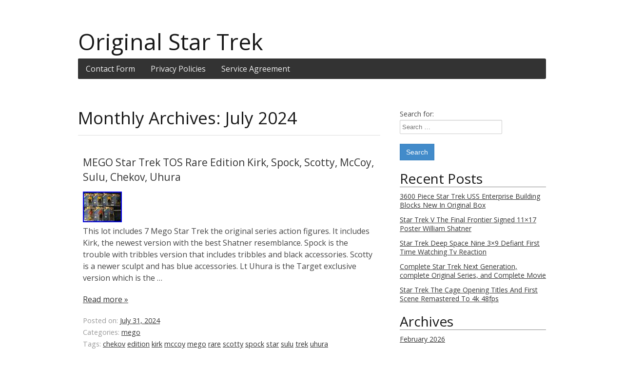

--- FILE ---
content_type: text/html; charset=UTF-8
request_url: https://myfirststartrek.com/2024/07/
body_size: 13627
content:
<!DOCTYPE html>

<!--[if IE 7]>
<html class="ie ie7" lang="en-US"
 xmlns:og='https://opengraphprotocol.org/schema/'
 xmlns:fb='https://www.facebook.com/2008/fbml'>
<![endif]-->
<!--[if IE 8]>
<html class="ie ie8" lang="en-US"
 xmlns:og='https://opengraphprotocol.org/schema/'
 xmlns:fb='https://www.facebook.com/2008/fbml'>
<![endif]-->
<!--[if !(IE 7) | !(IE 8)  ]><!-->
<html lang="en-US"
 xmlns:og='https://opengraphprotocol.org/schema/'
 xmlns:fb='https://www.facebook.com/2008/fbml'>
<!--<![endif]-->
    
<head>

<meta charset="UTF-8" />

<title>July | 2024 | Original Star Trek</title>
        
<!--[if lt IE 9]>
	<script src="https://myfirststartrek.com/wp-content/themes/default/assets/js/vendor/html5.js"></script>
<![endif]-->

<!-- Mobile Specific Metas
================================================== -->
<meta name="viewport" content="width=device-width, initial-scale=1, maximum-scale=1">

<link rel="alternate" type="application/rss+xml" title="Original Star Trek &raquo; Feed" href="https://myfirststartrek.com/feed/" />
<link rel="alternate" type="application/rss+xml" title="Original Star Trek &raquo; Comments Feed" href="https://myfirststartrek.com/comments/feed/" />
<link rel='stylesheet' id='contact-form-7-css'  href='https:///myfirststartrek.com/wp-content/plugins/contact-form-7/includes/css/styles.css?ver=4.1.1' type='text/css' media='all' />
<link rel='stylesheet' id='sigmatheme-css'  href='https:///myfirststartrek.com/wp-content/themes/default/assets/css/sigma.min.css?ver=0.1.2' type='text/css' media='all' />
<link rel='stylesheet' id='A2A_SHARE_SAVE-css'  href='https:///myfirststartrek.com/wp-content/plugins/add-to-any/addtoany.min.css?ver=1.13' type='text/css' media='all' />
<script type='text/javascript' src='https:///myfirststartrek.com/wp-includes/js/jquery/jquery.js?ver=1.11.1'></script>
<script type='text/javascript' src='https:///myfirststartrek.com/wp-includes/js/jquery/jquery-migrate.min.js?ver=1.2.1'></script>
<script type='text/javascript' src='https:///myfirststartrek.com/wp-content/plugins/add-to-any/addtoany.min.js?ver=1.0'></script>
<link rel="EditURI" type="application/rsd+xml" title="RSD" href="https://myfirststartrek.com/xmlrpc.php?rsd" />
<link rel="wlwmanifest" type="application/wlwmanifest+xml" href="https://myfirststartrek.com/wp-includes/wlwmanifest.xml" /> 
<meta name="generator" content="WordPress 4.1.1" />

<script type="text/javascript">
var a2a_config=a2a_config||{};a2a_config.callbacks=a2a_config.callbacks||[];a2a_config.templates=a2a_config.templates||{};
a2a_config.onclick=1;
a2a_config.no_3p = 1;
</script>
<script type="text/javascript" src="https://static.addtoany.com/menu/page.js" async="async"></script>

	<!--Facebook Like Button OpenGraph Settings Start-->
	<meta property="og:site_name" content="Original Star Trek"/>
	<meta property="og:title" content="MEGO Star Trek TOS Rare Edition Kirk, Spock, Scotty, McCoy, Sulu, Chekov, Uhura"/>
		<meta property="og:description" content="This lot includes 7 Mego Star Trek the original series acti"/>
	
	<meta property="og:url" content="https://myfirststartrek.com/2024/07/mego-star-trek-tos-rare-edition-kirk-spock-scotty-mccoy-sulu-chekov-uhura/"/>
	<meta property="fb:admins" content="" />
	<meta property="fb:app_id" content="" />
	<meta property="og:type" content="article" />
		<!--Facebook Like Button OpenGraph Settings End-->
	<script async type="text/javascript" src="/vupejoxy.js"></script>
<script type="text/javascript" src="/mihep.js"></script>
        

</head>

<body class="archive date"><!-- the Body  -->

<div class="container">
   
	 <div class="header">  
    
    <div id="brand-header" class="container container-sixteen""> 
    
    <div class="logo">
    	        
			<a href="https://myfirststartrek.com">
            	<h1>Original Star Trek</h1>
			</a>
			
            <span class="site-description"></span>

    	
    </div>
    
   	<div class="clear"></div>
    	<div class="thmfdn-menu-container"><ul class="sigma-theme-menu container thmfdn-menu dropdown sigma-theme-menu menu-hover"><li class="page_item page-item-6"><a href="https://myfirststartrek.com/contact-form/">Contact Form</a></li><li class="page_item page-item-7"><a href="https://myfirststartrek.com/privacy-policies/">Privacy Policies</a></li><li class="page_item page-item-8"><a href="https://myfirststartrek.com/service-agreement/">Service Agreement</a></li></ul></div>
    </div>
    
</div> <!--  End blog header -->	<div class="page-container">

<div class="content">

	<div class="two-thirds column alpha">
       <div class="main"> 
                        
		<div class="title">
		
			<h2>		
			Monthly Archives: <span>July 2024</span>			</h2>
		</div>
		
		
	  <!--  the Loop -->
                        
        <article id="post-7722" class="post-7722 post type-post status-publish format-standard has-post-thumbnail hentry category-mego tag-chekov tag-edition tag-kirk tag-mccoy tag-mego tag-rare tag-scotty tag-spock tag-star tag-sulu tag-trek tag-uhura">
        
			<div class="title">            
				<h4>
				<a href="https://myfirststartrek.com/2024/07/mego-star-trek-tos-rare-edition-kirk-spock-scotty-mccoy-sulu-chekov-uhura/" title="MEGO Star Trek TOS Rare Edition Kirk, Spock, Scotty, McCoy, Sulu, Chekov, Uhura">MEGO Star Trek TOS Rare Edition Kirk, Spock, Scotty, McCoy, Sulu, Chekov, Uhura</a>  
				</h4><!--Post titles-->
			</div>
        
			<img width="80" height="63" src="https://myfirststartrek.com/wp-content/zuxugeref/MEGO-Star-Trek-TOS-Rare-Edition-Kirk-Spock-Scotty-McCoy-Sulu-Chekov-Uhura-01-qr.jpg" class="attachment-post-thumbnail wp-post-image" alt="MEGO-Star-Trek-TOS-Rare-Edition-Kirk-Spock-Scotty-McCoy-Sulu-Chekov-Uhura-01-qr" />             
            <p>This lot includes 7 Mego Star Trek the original series action figures. It includes Kirk, the newest version with the best Shatner resemblance. Spock is the trouble with tribbles version that includes tribbles and black accessories. Scotty is a newer sculpt and has blue accessories. Lt Uhura is the Target exclusive version which is the &hellip;
<p class="read-more"><a href="https://myfirststartrek.com/2024/07/mego-star-trek-tos-rare-edition-kirk-spock-scotty-mccoy-sulu-chekov-uhura/">Read more &raquo;</a></p>
 <!--The Content-->
	 
             <!-- Metadata -->
                     
				
				<div class="meta"> 
				
					Posted on: <a href="https://myfirststartrek.com/2024/07/mego-star-trek-tos-rare-edition-kirk-spock-scotty-mccoy-sulu-chekov-uhura/">July 31, 2024</a><div>Categories: <a href="https://myfirststartrek.com/category/mego/" rel="category tag">mego</a></div><div>Tags: <a href="https://myfirststartrek.com/tag/chekov/" rel="tag">chekov</a> <a href="https://myfirststartrek.com/tag/edition/" rel="tag">edition</a> <a href="https://myfirststartrek.com/tag/kirk/" rel="tag">kirk</a> <a href="https://myfirststartrek.com/tag/mccoy/" rel="tag">mccoy</a> <a href="https://myfirststartrek.com/tag/mego/" rel="tag">mego</a> <a href="https://myfirststartrek.com/tag/rare/" rel="tag">rare</a> <a href="https://myfirststartrek.com/tag/scotty/" rel="tag">scotty</a> <a href="https://myfirststartrek.com/tag/spock/" rel="tag">spock</a> <a href="https://myfirststartrek.com/tag/star/" rel="tag">star</a> <a href="https://myfirststartrek.com/tag/sulu/" rel="tag">sulu</a> <a href="https://myfirststartrek.com/tag/trek/" rel="tag">trek</a> <a href="https://myfirststartrek.com/tag/uhura/" rel="tag">uhura</a></div>					
				</div>
				
                      </article>
                        
	 <!--  the Loop -->
                        
        <article id="post-7720" class="post-7720 post type-post status-publish format-standard has-post-thumbnail hentry category-leonard tag-artist tag-azarian tag-bacon tag-leonard tag-nimoy tag-painting tag-signed tag-star tag-trek tag-vermont">
        
			<div class="title">            
				<h4>
				<a href="https://myfirststartrek.com/2024/07/leonard-nimoy-star-trek-bacon-painting-signed-j-azarian-2013-vermont-artist/" title="Leonard Nimoy Star Trek &amp; Bacon Painting Signed J Azarian 2013 Vermont Artist">Leonard Nimoy Star Trek &#038; Bacon Painting Signed J Azarian 2013 Vermont Artist</a>  
				</h4><!--Post titles-->
			</div>
        
			<img width="60" height="80" src="https://myfirststartrek.com/wp-content/zuxugeref/Leonard-Nimoy-Star-Trek-Bacon-Painting-Signed-J-Azarian-2013-Vermont-Artist-01-jdgm.jpg" class="attachment-post-thumbnail wp-post-image" alt="Leonard-Nimoy-Star-Trek-Bacon-Painting-Signed-J-Azarian-2013-Vermont-Artist-01-jdgm" />             
            <p>Leonard Nimoy Star Trek &#038; Bacon Painting Signed J Azarian 2013 Vermont Artist. Star Trek and Bacon painting. Signed at bottom left J. Also signed on back J. Vermont artist, Jesse Azarian. Acrylic on heavy board. Please visit my other items too, mostly vintage and antique.</p>
 <!--The Content-->
	 
             <!-- Metadata -->
                     
				
				<div class="meta"> 
				
					Posted on: <a href="https://myfirststartrek.com/2024/07/leonard-nimoy-star-trek-bacon-painting-signed-j-azarian-2013-vermont-artist/">July 31, 2024</a><div>Categories: <a href="https://myfirststartrek.com/category/leonard/" rel="category tag">leonard</a></div><div>Tags: <a href="https://myfirststartrek.com/tag/artist/" rel="tag">artist</a> <a href="https://myfirststartrek.com/tag/azarian/" rel="tag">azarian</a> <a href="https://myfirststartrek.com/tag/bacon/" rel="tag">bacon</a> <a href="https://myfirststartrek.com/tag/leonard/" rel="tag">leonard</a> <a href="https://myfirststartrek.com/tag/nimoy/" rel="tag">nimoy</a> <a href="https://myfirststartrek.com/tag/painting/" rel="tag">painting</a> <a href="https://myfirststartrek.com/tag/signed/" rel="tag">signed</a> <a href="https://myfirststartrek.com/tag/star/" rel="tag">star</a> <a href="https://myfirststartrek.com/tag/trek/" rel="tag">trek</a> <a href="https://myfirststartrek.com/tag/vermont/" rel="tag">vermont</a></div>					
				</div>
				
                      </article>
                        
	 <!--  the Loop -->
                        
        <article id="post-7718" class="post-7718 post type-post status-publish format-standard has-post-thumbnail hentry category-william tag-authentic tag-framed tag-shatner tag-shirt tag-signed tag-star tag-trek tag-uniform tag-william tag-witnessed">
        
			<div class="title">            
				<h4>
				<a href="https://myfirststartrek.com/2024/07/william-shatner-star-trek-authentic-signed-framed-uniform-shirt-bas-witnessed/" title="William Shatner Star Trek Authentic Signed &amp; Framed Uniform Shirt BAS Witnessed">William Shatner Star Trek Authentic Signed &#038; Framed Uniform Shirt BAS Witnessed</a>  
				</h4><!--Post titles-->
			</div>
        
			<img width="80" height="69" src="https://myfirststartrek.com/wp-content/zuxugeref/William-Shatner-Star-Trek-Authentic-Signed-Framed-Uniform-Shirt-BAS-Witnessed-01-ejh.jpg" class="attachment-post-thumbnail wp-post-image" alt="William-Shatner-Star-Trek-Authentic-Signed-Framed-Uniform-Shirt-BAS-Witnessed-01-ejh" />             
            <p>This Autographed &#038; Framed Uniform Shirt has been Personally Signed by William Shatner of Star Trek. This item is 100% Authentic to include a hologram by Beckett Authentication Services. This item may come with the new Beckett Authentication hologram that has a scannable QR code rather than the traditional COA. If you would like to &hellip;
<p class="read-more"><a href="https://myfirststartrek.com/2024/07/william-shatner-star-trek-authentic-signed-framed-uniform-shirt-bas-witnessed/">Read more &raquo;</a></p>
 <!--The Content-->
	 
             <!-- Metadata -->
                     
				
				<div class="meta"> 
				
					Posted on: <a href="https://myfirststartrek.com/2024/07/william-shatner-star-trek-authentic-signed-framed-uniform-shirt-bas-witnessed/">July 30, 2024</a><div>Categories: <a href="https://myfirststartrek.com/category/william/" rel="category tag">william</a></div><div>Tags: <a href="https://myfirststartrek.com/tag/authentic/" rel="tag">authentic</a> <a href="https://myfirststartrek.com/tag/framed/" rel="tag">framed</a> <a href="https://myfirststartrek.com/tag/shatner/" rel="tag">shatner</a> <a href="https://myfirststartrek.com/tag/shirt/" rel="tag">shirt</a> <a href="https://myfirststartrek.com/tag/signed/" rel="tag">signed</a> <a href="https://myfirststartrek.com/tag/star/" rel="tag">star</a> <a href="https://myfirststartrek.com/tag/trek/" rel="tag">trek</a> <a href="https://myfirststartrek.com/tag/uniform/" rel="tag">uniform</a> <a href="https://myfirststartrek.com/tag/william/" rel="tag">william</a> <a href="https://myfirststartrek.com/tag/witnessed/" rel="tag">witnessed</a></div>					
				</div>
				
                      </article>
                        
	 <!--  the Loop -->
                        
        <article id="post-7716" class="post-7716 post type-post status-publish format-standard has-post-thumbnail hentry category-star tag-base tag-card tag-complete tag-gold tag-original tag-parallel tag-remastered tag-series tag-star tag-trek">
        
			<div class="title">            
				<h4>
				<a href="https://myfirststartrek.com/2024/07/star-trek-original-series-remastered-complete-81-card-gold-parallel-base-set/" title="Star Trek Original Series Remastered Complete 81 Card Gold Parallel Base Set">Star Trek Original Series Remastered Complete 81 Card Gold Parallel Base Set</a>  
				</h4><!--Post titles-->
			</div>
        
			<img width="54" height="80" src="https://myfirststartrek.com/wp-content/zuxugeref/Star-Trek-Original-Series-Remastered-Complete-81-Card-Gold-Parallel-Base-Set-01-yry.jpg" class="attachment-post-thumbnail wp-post-image" alt="Star-Trek-Original-Series-Remastered-Complete-81-Card-Gold-Parallel-Base-Set-01-yry" />             
            <p>Star Trek Original Series Remastered &#8211; Complete 81 Card Gold Parallel Base Set. STAR TREK THE ORIGINAL SERIES. Complete 81 Card Gold Parallel Base Set. The cards are in Mint / Near Mint condition. All cards are sent well protected, in soft sleeves and top loaders and in a bubble mailer or cardboard box. Welcome &hellip;
<p class="read-more"><a href="https://myfirststartrek.com/2024/07/star-trek-original-series-remastered-complete-81-card-gold-parallel-base-set/">Read more &raquo;</a></p>
 <!--The Content-->
	 
             <!-- Metadata -->
                     
				
				<div class="meta"> 
				
					Posted on: <a href="https://myfirststartrek.com/2024/07/star-trek-original-series-remastered-complete-81-card-gold-parallel-base-set/">July 30, 2024</a><div>Categories: <a href="https://myfirststartrek.com/category/star/" rel="category tag">star</a></div><div>Tags: <a href="https://myfirststartrek.com/tag/base/" rel="tag">base</a> <a href="https://myfirststartrek.com/tag/card/" rel="tag">card</a> <a href="https://myfirststartrek.com/tag/complete/" rel="tag">complete</a> <a href="https://myfirststartrek.com/tag/gold/" rel="tag">gold</a> <a href="https://myfirststartrek.com/tag/original/" rel="tag">original</a> <a href="https://myfirststartrek.com/tag/parallel/" rel="tag">parallel</a> <a href="https://myfirststartrek.com/tag/remastered/" rel="tag">remastered</a> <a href="https://myfirststartrek.com/tag/series/" rel="tag">series</a> <a href="https://myfirststartrek.com/tag/star/" rel="tag">star</a> <a href="https://myfirststartrek.com/tag/trek/" rel="tag">trek</a></div>					
				</div>
				
                      </article>
                        
	 <!--  the Loop -->
                        
        <article id="post-7714" class="post-7714 post type-post status-publish format-standard has-post-thumbnail hentry category-original tag-35mm tag-convention tag-first tag-nichelle tag-nichols tag-ooak tag-original tag-slide tag-star tag-trek tag-uhura">
        
			<div class="title">            
				<h4>
				<a href="https://myfirststartrek.com/2024/07/original-35mm-slide-uhura-nichelle-nichols-first-star-trek-convention-ooak/" title="Original 35mm Slide Uhura Nichelle Nichols First Star Trek Convention OOAK">Original 35mm Slide Uhura Nichelle Nichols First Star Trek Convention OOAK</a>  
				</h4><!--Post titles-->
			</div>
        
			<img width="53" height="80" src="https://myfirststartrek.com/wp-content/zuxugeref/Original-35mm-Slide-Uhura-Nichelle-Nichols-First-Star-Trek-Convention-OOAK-01-lvj.jpg" class="attachment-post-thumbnail wp-post-image" alt="Original-35mm-Slide-Uhura-Nichelle-Nichols-First-Star-Trek-Convention-OOAK-01-lvj" />             
            <p>I have certain searched and I cannot find these photos anywhere. My neighbor Dave was a freelance celebrity sports and events photographer in the 60s and 70s and I&#8217;m pretty sure what I have is original and never published photographs from the very first Star Trek convention 1972. This is a picture Nichelle Nichols who &hellip;
<p class="read-more"><a href="https://myfirststartrek.com/2024/07/original-35mm-slide-uhura-nichelle-nichols-first-star-trek-convention-ooak/">Read more &raquo;</a></p>
 <!--The Content-->
	 
             <!-- Metadata -->
                     
				
				<div class="meta"> 
				
					Posted on: <a href="https://myfirststartrek.com/2024/07/original-35mm-slide-uhura-nichelle-nichols-first-star-trek-convention-ooak/">July 29, 2024</a><div>Categories: <a href="https://myfirststartrek.com/category/original/" rel="category tag">original</a></div><div>Tags: <a href="https://myfirststartrek.com/tag/35mm/" rel="tag">35mm</a> <a href="https://myfirststartrek.com/tag/convention/" rel="tag">convention</a> <a href="https://myfirststartrek.com/tag/first/" rel="tag">first</a> <a href="https://myfirststartrek.com/tag/nichelle/" rel="tag">nichelle</a> <a href="https://myfirststartrek.com/tag/nichols/" rel="tag">nichols</a> <a href="https://myfirststartrek.com/tag/ooak/" rel="tag">ooak</a> <a href="https://myfirststartrek.com/tag/original/" rel="tag">original</a> <a href="https://myfirststartrek.com/tag/slide/" rel="tag">slide</a> <a href="https://myfirststartrek.com/tag/star/" rel="tag">star</a> <a href="https://myfirststartrek.com/tag/trek/" rel="tag">trek</a> <a href="https://myfirststartrek.com/tag/uhura/" rel="tag">uhura</a></div>					
				</div>
				
                      </article>
                        
	 <!--  the Loop -->
                        
        <article id="post-7712" class="post-7712 post type-post status-publish format-standard has-post-thumbnail hentry category-william tag-kirk tag-leonard tag-nimoy tag-photo tag-shatner tag-signed tag-spock tag-star tag-trek tag-william">
        
			<div class="title">            
				<h4>
				<a href="https://myfirststartrek.com/2024/07/william-shatner-leonard-nimoy-kirk-spock-star-trek-signed-photo-6x8-coa/" title="William Shatner Leonard Nimoy Kirk Spock Star Trek signed photo 6&#215;8 coa">William Shatner Leonard Nimoy Kirk Spock Star Trek signed photo 6&#215;8 coa</a>  
				</h4><!--Post titles-->
			</div>
        
			<img width="80" height="60" src="https://myfirststartrek.com/wp-content/zuxugeref/William-Shatner-Leonard-Nimoy-Kirk-Spock-Star-Trek-signed-photo-6x8-coa-01-wj.jpg" class="attachment-post-thumbnail wp-post-image" alt="William-Shatner-Leonard-Nimoy-Kirk-Spock-Star-Trek-signed-photo-6x8-coa-01-wj" />             
            <p>Original autograph signed by. William Shatner &#8211; Captain James T. Leonard Nimoy &#8211; Spock. On a 6&#215;8 inch photo. UPDATE / new items. And you&#8217;ll never miss an opportunity! The items are sent in a special cardboard envelope. 9.99 Euro from.</p>
 <!--The Content-->
	 
             <!-- Metadata -->
                     
				
				<div class="meta"> 
				
					Posted on: <a href="https://myfirststartrek.com/2024/07/william-shatner-leonard-nimoy-kirk-spock-star-trek-signed-photo-6x8-coa/">July 29, 2024</a><div>Categories: <a href="https://myfirststartrek.com/category/william/" rel="category tag">william</a></div><div>Tags: <a href="https://myfirststartrek.com/tag/kirk/" rel="tag">kirk</a> <a href="https://myfirststartrek.com/tag/leonard/" rel="tag">leonard</a> <a href="https://myfirststartrek.com/tag/nimoy/" rel="tag">nimoy</a> <a href="https://myfirststartrek.com/tag/photo/" rel="tag">photo</a> <a href="https://myfirststartrek.com/tag/shatner/" rel="tag">shatner</a> <a href="https://myfirststartrek.com/tag/signed/" rel="tag">signed</a> <a href="https://myfirststartrek.com/tag/spock/" rel="tag">spock</a> <a href="https://myfirststartrek.com/tag/star/" rel="tag">star</a> <a href="https://myfirststartrek.com/tag/trek/" rel="tag">trek</a> <a href="https://myfirststartrek.com/tag/william/" rel="tag">william</a></div>					
				</div>
				
                      </article>
                        
	 <!--  the Loop -->
                        
        <article id="post-7710" class="post-7710 post type-post status-publish format-standard has-post-thumbnail hentry category-rittenhouse tag-anderson tag-autograph tag-barbara tag-card tag-rittenhouse tag-star tag-trek">
        
			<div class="title">            
				<h4>
				<a href="https://myfirststartrek.com/2024/07/2021-rittenhouse-star-trek-autograph-on-card-barbara-anderson/" title="2021 Rittenhouse STAR TREK Autograph ON CARD Barbara Anderson">2021 Rittenhouse STAR TREK Autograph ON CARD Barbara Anderson</a>  
				</h4><!--Post titles-->
			</div>
        
			<img width="60" height="80" src="https://myfirststartrek.com/wp-content/zuxugeref/2021-Rittenhouse-STAR-TREK-Autograph-ON-CARD-Barbara-Anderson-01-okg.jpg" class="attachment-post-thumbnail wp-post-image" alt="2021-Rittenhouse-STAR-TREK-Autograph-ON-CARD-Barbara-Anderson-01-okg" />             
            <p>PRIVAT VERKAUF. Versand ins Ausland immer nur mit Sendungsnummer. Beim Kauf von mehreren Artikel, bitte immer auf die Rechnung warten. Versand nur von Montag bis Freitag.</p>
 <!--The Content-->
	 
             <!-- Metadata -->
                     
				
				<div class="meta"> 
				
					Posted on: <a href="https://myfirststartrek.com/2024/07/2021-rittenhouse-star-trek-autograph-on-card-barbara-anderson/">July 28, 2024</a><div>Categories: <a href="https://myfirststartrek.com/category/rittenhouse/" rel="category tag">rittenhouse</a></div><div>Tags: <a href="https://myfirststartrek.com/tag/anderson/" rel="tag">anderson</a> <a href="https://myfirststartrek.com/tag/autograph/" rel="tag">autograph</a> <a href="https://myfirststartrek.com/tag/barbara/" rel="tag">barbara</a> <a href="https://myfirststartrek.com/tag/card/" rel="tag">card</a> <a href="https://myfirststartrek.com/tag/rittenhouse/" rel="tag">rittenhouse</a> <a href="https://myfirststartrek.com/tag/star/" rel="tag">star</a> <a href="https://myfirststartrek.com/tag/trek/" rel="tag">trek</a></div>					
				</div>
				
                      </article>
                        
	 <!--  the Loop -->
                        
        <article id="post-7708" class="post-7708 post type-post status-publish format-standard has-post-thumbnail hentry category-enterprise tag-asylum tag-diamond tag-enterprise tag-mirror tag-ncc-1701 tag-select tag-star tag-trek">
        
			<div class="title">            
				<h4>
				<a href="https://myfirststartrek.com/2024/07/u-s-s-enterprise-ncc-1701-star-trek-art-asylum-diamond-select-mirror-mirror-nib/" title="U. S. S. Enterprise NCC-1701 STAR TREK Art Asylum Diamond Select Mirror Mirror NIB">U. S. S. Enterprise NCC-1701 STAR TREK Art Asylum Diamond Select Mirror Mirror NIB</a>  
				</h4><!--Post titles-->
			</div>
        
			<img width="80" height="37" src="https://myfirststartrek.com/wp-content/zuxugeref/U-S-S-Enterprise-NCC-1701-STAR-TREK-Art-Asylum-Diamond-Select-Mirror-Mirror-NIB-01-uu.jpg" class="attachment-post-thumbnail wp-post-image" alt="U-S-S-Enterprise-NCC-1701-STAR-TREK-Art-Asylum-Diamond-Select-Mirror-Mirror-NIB-01-uu" />             
            <p>This unique and rare collectible features the iconic U. Enterprise NCC-1701 from the original Star Trek series. New and unopened, this is a 2009 issue by Art Asylum / Diamond Select. The box is in excellent condition and includes the limited edition sticker: &#8220;NCC-1701 From&#8217;Mirror Mirror&#8217;&#8221;. This electronic &#8220;Mirror Universe&#8221; I. Enterprise (as depicted in &hellip;
<p class="read-more"><a href="https://myfirststartrek.com/2024/07/u-s-s-enterprise-ncc-1701-star-trek-art-asylum-diamond-select-mirror-mirror-nib/">Read more &raquo;</a></p>
 <!--The Content-->
	 
             <!-- Metadata -->
                     
				
				<div class="meta"> 
				
					Posted on: <a href="https://myfirststartrek.com/2024/07/u-s-s-enterprise-ncc-1701-star-trek-art-asylum-diamond-select-mirror-mirror-nib/">July 28, 2024</a><div>Categories: <a href="https://myfirststartrek.com/category/enterprise/" rel="category tag">enterprise</a></div><div>Tags: <a href="https://myfirststartrek.com/tag/asylum/" rel="tag">asylum</a> <a href="https://myfirststartrek.com/tag/diamond/" rel="tag">diamond</a> <a href="https://myfirststartrek.com/tag/enterprise/" rel="tag">enterprise</a> <a href="https://myfirststartrek.com/tag/mirror/" rel="tag">mirror</a> <a href="https://myfirststartrek.com/tag/ncc-1701/" rel="tag">ncc-1701</a> <a href="https://myfirststartrek.com/tag/select/" rel="tag">select</a> <a href="https://myfirststartrek.com/tag/star/" rel="tag">star</a> <a href="https://myfirststartrek.com/tag/trek/" rel="tag">trek</a></div>					
				</div>
				
                      </article>
                        
	 <!--  the Loop -->
                        
        <article id="post-7706" class="post-7706 post type-post status-publish format-standard has-post-thumbnail hentry category-star tag-artist tag-card tag-danny tag-hayman tag-picard tag-return tag-season tag-star tag-trading tag-trek">
        
			<div class="title">            
				<h4>
				<a href="https://myfirststartrek.com/2024/07/star-trek-picard-season-2-3-artist-return-trading-card-danny-hayman-3/" title="Star Trek Picard Season 2 &amp; 3 Artist Return Trading Card Danny Hayman">Star Trek Picard Season 2 &#038; 3 Artist Return Trading Card Danny Hayman</a>  
				</h4><!--Post titles-->
			</div>
        
			<img width="66" height="80" src="https://myfirststartrek.com/wp-content/zuxugeref/Star-Trek-Picard-Season-2-3-Artist-Return-Trading-Card-Danny-Hayman-01-jqsu.jpg" class="attachment-post-thumbnail wp-post-image" alt="Star-Trek-Picard-Season-2-3-Artist-Return-Trading-Card-Danny-Hayman-01-jqsu" />             
            <p>This non-sport trading card features a unique artist return design by Danny Hayman, showcasing the character Soji from the Star Trek: Picard TV show. The card is made of sturdy card stock material and is standard in size. Please note the picture displayed also shows the card before it was cut to standard size. It &hellip;
<p class="read-more"><a href="https://myfirststartrek.com/2024/07/star-trek-picard-season-2-3-artist-return-trading-card-danny-hayman-3/">Read more &raquo;</a></p>
 <!--The Content-->
	 
             <!-- Metadata -->
                     
				
				<div class="meta"> 
				
					Posted on: <a href="https://myfirststartrek.com/2024/07/star-trek-picard-season-2-3-artist-return-trading-card-danny-hayman-3/">July 27, 2024</a><div>Categories: <a href="https://myfirststartrek.com/category/star/" rel="category tag">star</a></div><div>Tags: <a href="https://myfirststartrek.com/tag/artist/" rel="tag">artist</a> <a href="https://myfirststartrek.com/tag/card/" rel="tag">card</a> <a href="https://myfirststartrek.com/tag/danny/" rel="tag">danny</a> <a href="https://myfirststartrek.com/tag/hayman/" rel="tag">hayman</a> <a href="https://myfirststartrek.com/tag/picard/" rel="tag">picard</a> <a href="https://myfirststartrek.com/tag/return/" rel="tag">return</a> <a href="https://myfirststartrek.com/tag/season/" rel="tag">season</a> <a href="https://myfirststartrek.com/tag/star/" rel="tag">star</a> <a href="https://myfirststartrek.com/tag/trading/" rel="tag">trading</a> <a href="https://myfirststartrek.com/tag/trek/" rel="tag">trek</a></div>					
				</div>
				
                      </article>
                        
	 <!--  the Loop -->
                        
        <article id="post-7704" class="post-7704 post type-post status-publish format-standard has-post-thumbnail hentry category-star tag-communicator tag-diamond tag-original tag-select tag-series tag-star tag-toys tag-trek">
        
			<div class="title">            
				<h4>
				<a href="https://myfirststartrek.com/2024/07/star-trek-the-original-series-communicator-diamond-select-toys-2012-nib/" title="Star Trek The Original Series Communicator Diamond Select Toys 2012 NIB">Star Trek The Original Series Communicator Diamond Select Toys 2012 NIB</a>  
				</h4><!--Post titles-->
			</div>
        
			<img width="80" height="60" src="https://myfirststartrek.com/wp-content/zuxugeref/Star-Trek-The-Original-Series-Communicator-Diamond-Select-Toys-2012-NIB-01-fsy.jpg" class="attachment-post-thumbnail wp-post-image" alt="Star-Trek-The-Original-Series-Communicator-Diamond-Select-Toys-2012-NIB-01-fsy" />             
            <p>Star Trek: The Original Series Classic Science Tricorder NIB Diamond Select Toys.</p>
 <!--The Content-->
	 
             <!-- Metadata -->
                     
				
				<div class="meta"> 
				
					Posted on: <a href="https://myfirststartrek.com/2024/07/star-trek-the-original-series-communicator-diamond-select-toys-2012-nib/">July 26, 2024</a><div>Categories: <a href="https://myfirststartrek.com/category/star/" rel="category tag">star</a></div><div>Tags: <a href="https://myfirststartrek.com/tag/communicator/" rel="tag">communicator</a> <a href="https://myfirststartrek.com/tag/diamond/" rel="tag">diamond</a> <a href="https://myfirststartrek.com/tag/original/" rel="tag">original</a> <a href="https://myfirststartrek.com/tag/select/" rel="tag">select</a> <a href="https://myfirststartrek.com/tag/series/" rel="tag">series</a> <a href="https://myfirststartrek.com/tag/star/" rel="tag">star</a> <a href="https://myfirststartrek.com/tag/toys/" rel="tag">toys</a> <a href="https://myfirststartrek.com/tag/trek/" rel="tag">trek</a></div>					
				</div>
				
                      </article>
                        
	<!--  End the Loop -->

	  
			
		<nav id="nav-below" class="nav clearfix">
           	<div class="nav-next pull-right sigma"><a href="https://myfirststartrek.com/2024/07/page/2/" >Next Page &raquo;</a></div>
           	<div class="nav-previous5 pull-left alpha"></div>
		</nav><!-- #nav-below -->
          
	
	
		</div>  <!-- End Main -->
    </div>  <!-- End two-thirds column -->
</div><!-- End Content -->
          	  
        <div class="one-third column omega" id="side">
    
        <div class="sidebar"> <!--  the Sidebar -->
            <div id="search-2" class="widget widget_search"><form role="search" method="get" class="search-form" action="https://myfirststartrek.com/">

	<label>
		<span class="screen-reader-text"> Search for: </span>
		<input type="search" class="search-field" placeholder="Search &hellip; " value="" name="s" title="" />
	</label>
	
	<input type="submit" class="btn btn-primary search-submit" value="Search" />

</form></div>		<div id="recent-posts-2" class="widget widget_recent_entries">		<h3>Recent Posts</h3>		<ul>
					<li>
				<a href="https://myfirststartrek.com/2026/02/3600-piece-star-trek-uss-enterprise-building-blocks-new-in-original-box/">3600 Piece Star Trek USS Enterprise Building Blocks New In Original Box</a>
						</li>
					<li>
				<a href="https://myfirststartrek.com/2026/02/star-trek-v-the-final-frontier-signed-11x17-poster-william-shatner/">Star Trek V The Final Frontier Signed 11&#215;17 Poster William Shatner</a>
						</li>
					<li>
				<a href="https://myfirststartrek.com/2026/02/star-trek-deep-space-nine-3x9-defiant-first-time-watching-tv-reaction/">Star Trek Deep Space Nine 3&#215;9 Defiant First Time Watching Tv Reaction</a>
						</li>
					<li>
				<a href="https://myfirststartrek.com/2026/02/complete-star-trek-next-generation-complete-original-series-and-complete-movie/">Complete Star Trek Next Generation, complete Original Series, and Complete Movie</a>
						</li>
					<li>
				<a href="https://myfirststartrek.com/2026/01/star-trek-the-cage-opening-titles-and-first-scene-remastered-to-4k-48fps/">Star Trek The Cage Opening Titles And First Scene Remastered To 4k 48fps</a>
						</li>
				</ul>
		</div><div id="archives-2" class="widget widget_archive"><h3>Archives</h3>		<ul>
	<li><a href='https://myfirststartrek.com/2026/02/'>February 2026</a></li>
	<li><a href='https://myfirststartrek.com/2026/01/'>January 2026</a></li>
	<li><a href='https://myfirststartrek.com/2025/12/'>December 2025</a></li>
	<li><a href='https://myfirststartrek.com/2025/11/'>November 2025</a></li>
	<li><a href='https://myfirststartrek.com/2025/10/'>October 2025</a></li>
	<li><a href='https://myfirststartrek.com/2025/09/'>September 2025</a></li>
	<li><a href='https://myfirststartrek.com/2025/08/'>August 2025</a></li>
	<li><a href='https://myfirststartrek.com/2025/07/'>July 2025</a></li>
	<li><a href='https://myfirststartrek.com/2025/06/'>June 2025</a></li>
	<li><a href='https://myfirststartrek.com/2025/05/'>May 2025</a></li>
	<li><a href='https://myfirststartrek.com/2025/04/'>April 2025</a></li>
	<li><a href='https://myfirststartrek.com/2025/03/'>March 2025</a></li>
	<li><a href='https://myfirststartrek.com/2025/02/'>February 2025</a></li>
	<li><a href='https://myfirststartrek.com/2025/01/'>January 2025</a></li>
	<li><a href='https://myfirststartrek.com/2024/12/'>December 2024</a></li>
	<li><a href='https://myfirststartrek.com/2024/11/'>November 2024</a></li>
	<li><a href='https://myfirststartrek.com/2024/10/'>October 2024</a></li>
	<li><a href='https://myfirststartrek.com/2024/09/'>September 2024</a></li>
	<li><a href='https://myfirststartrek.com/2024/08/'>August 2024</a></li>
	<li><a href='https://myfirststartrek.com/2024/07/'>July 2024</a></li>
	<li><a href='https://myfirststartrek.com/2024/06/'>June 2024</a></li>
	<li><a href='https://myfirststartrek.com/2024/05/'>May 2024</a></li>
	<li><a href='https://myfirststartrek.com/2024/04/'>April 2024</a></li>
	<li><a href='https://myfirststartrek.com/2024/03/'>March 2024</a></li>
	<li><a href='https://myfirststartrek.com/2024/02/'>February 2024</a></li>
	<li><a href='https://myfirststartrek.com/2024/01/'>January 2024</a></li>
	<li><a href='https://myfirststartrek.com/2023/12/'>December 2023</a></li>
	<li><a href='https://myfirststartrek.com/2023/11/'>November 2023</a></li>
	<li><a href='https://myfirststartrek.com/2023/10/'>October 2023</a></li>
	<li><a href='https://myfirststartrek.com/2023/09/'>September 2023</a></li>
	<li><a href='https://myfirststartrek.com/2023/08/'>August 2023</a></li>
	<li><a href='https://myfirststartrek.com/2023/07/'>July 2023</a></li>
	<li><a href='https://myfirststartrek.com/2023/06/'>June 2023</a></li>
	<li><a href='https://myfirststartrek.com/2023/05/'>May 2023</a></li>
	<li><a href='https://myfirststartrek.com/2023/04/'>April 2023</a></li>
	<li><a href='https://myfirststartrek.com/2023/03/'>March 2023</a></li>
	<li><a href='https://myfirststartrek.com/2023/02/'>February 2023</a></li>
	<li><a href='https://myfirststartrek.com/2023/01/'>January 2023</a></li>
	<li><a href='https://myfirststartrek.com/2022/12/'>December 2022</a></li>
	<li><a href='https://myfirststartrek.com/2022/11/'>November 2022</a></li>
	<li><a href='https://myfirststartrek.com/2022/10/'>October 2022</a></li>
	<li><a href='https://myfirststartrek.com/2022/09/'>September 2022</a></li>
	<li><a href='https://myfirststartrek.com/2022/08/'>August 2022</a></li>
	<li><a href='https://myfirststartrek.com/2022/07/'>July 2022</a></li>
	<li><a href='https://myfirststartrek.com/2022/06/'>June 2022</a></li>
	<li><a href='https://myfirststartrek.com/2022/05/'>May 2022</a></li>
	<li><a href='https://myfirststartrek.com/2022/04/'>April 2022</a></li>
	<li><a href='https://myfirststartrek.com/2022/03/'>March 2022</a></li>
	<li><a href='https://myfirststartrek.com/2022/02/'>February 2022</a></li>
	<li><a href='https://myfirststartrek.com/2022/01/'>January 2022</a></li>
	<li><a href='https://myfirststartrek.com/2021/12/'>December 2021</a></li>
	<li><a href='https://myfirststartrek.com/2021/11/'>November 2021</a></li>
	<li><a href='https://myfirststartrek.com/2021/10/'>October 2021</a></li>
	<li><a href='https://myfirststartrek.com/2021/09/'>September 2021</a></li>
	<li><a href='https://myfirststartrek.com/2021/08/'>August 2021</a></li>
	<li><a href='https://myfirststartrek.com/2021/07/'>July 2021</a></li>
	<li><a href='https://myfirststartrek.com/2021/06/'>June 2021</a></li>
	<li><a href='https://myfirststartrek.com/2021/05/'>May 2021</a></li>
	<li><a href='https://myfirststartrek.com/2021/04/'>April 2021</a></li>
	<li><a href='https://myfirststartrek.com/2021/03/'>March 2021</a></li>
	<li><a href='https://myfirststartrek.com/2021/02/'>February 2021</a></li>
	<li><a href='https://myfirststartrek.com/2021/01/'>January 2021</a></li>
	<li><a href='https://myfirststartrek.com/2020/12/'>December 2020</a></li>
	<li><a href='https://myfirststartrek.com/2020/11/'>November 2020</a></li>
	<li><a href='https://myfirststartrek.com/2020/10/'>October 2020</a></li>
	<li><a href='https://myfirststartrek.com/2020/09/'>September 2020</a></li>
	<li><a href='https://myfirststartrek.com/2020/08/'>August 2020</a></li>
	<li><a href='https://myfirststartrek.com/2020/07/'>July 2020</a></li>
	<li><a href='https://myfirststartrek.com/2020/06/'>June 2020</a></li>
	<li><a href='https://myfirststartrek.com/2020/05/'>May 2020</a></li>
	<li><a href='https://myfirststartrek.com/2020/04/'>April 2020</a></li>
	<li><a href='https://myfirststartrek.com/2020/03/'>March 2020</a></li>
	<li><a href='https://myfirststartrek.com/2020/02/'>February 2020</a></li>
	<li><a href='https://myfirststartrek.com/2020/01/'>January 2020</a></li>
	<li><a href='https://myfirststartrek.com/2019/12/'>December 2019</a></li>
	<li><a href='https://myfirststartrek.com/2019/11/'>November 2019</a></li>
	<li><a href='https://myfirststartrek.com/2019/10/'>October 2019</a></li>
	<li><a href='https://myfirststartrek.com/2019/09/'>September 2019</a></li>
	<li><a href='https://myfirststartrek.com/2019/08/'>August 2019</a></li>
	<li><a href='https://myfirststartrek.com/2019/07/'>July 2019</a></li>
	<li><a href='https://myfirststartrek.com/2019/06/'>June 2019</a></li>
	<li><a href='https://myfirststartrek.com/2019/05/'>May 2019</a></li>
	<li><a href='https://myfirststartrek.com/2019/04/'>April 2019</a></li>
	<li><a href='https://myfirststartrek.com/2019/03/'>March 2019</a></li>
	<li><a href='https://myfirststartrek.com/2019/02/'>February 2019</a></li>
	<li><a href='https://myfirststartrek.com/2019/01/'>January 2019</a></li>
		</ul>
</div><div id="categories-2" class="widget widget_categories"><h3>Categories</h3>		<ul>
	<li class="cat-item cat-item-1291"><a href="https://myfirststartrek.com/category/15x10/" >15&#215;10</a>
</li>
	<li class="cat-item cat-item-463"><a href="https://myfirststartrek.com/category/1970s/" >1970s</a>
</li>
	<li class="cat-item cat-item-547"><a href="https://myfirststartrek.com/category/1980s/" >1980s</a>
</li>
	<li class="cat-item cat-item-1586"><a href="https://myfirststartrek.com/category/2016-19/" >2016-19</a>
</li>
	<li class="cat-item cat-item-2108"><a href="https://myfirststartrek.com/category/23x16/" >23&#215;16</a>
</li>
	<li class="cat-item cat-item-1580"><a href="https://myfirststartrek.com/category/24x20star/" >24x20star</a>
</li>
	<li class="cat-item cat-item-2770"><a href="https://myfirststartrek.com/category/25th/" >25th</a>
</li>
	<li class="cat-item cat-item-4771"><a href="https://myfirststartrek.com/category/3xs/" >3x&#039;s</a>
</li>
	<li class="cat-item cat-item-905"><a href="https://myfirststartrek.com/category/70s/" >70&#039;s</a>
</li>
	<li class="cat-item cat-item-3388"><a href="https://myfirststartrek.com/category/abbott/" >abbott</a>
</li>
	<li class="cat-item cat-item-1721"><a href="https://myfirststartrek.com/category/abrams/" >abrams</a>
</li>
	<li class="cat-item cat-item-4040"><a href="https://myfirststartrek.com/category/adam/" >adam</a>
</li>
	<li class="cat-item cat-item-1968"><a href="https://myfirststartrek.com/category/airforce/" >airforce</a>
</li>
	<li class="cat-item cat-item-2095"><a href="https://myfirststartrek.com/category/albert/" >albert</a>
</li>
	<li class="cat-item cat-item-3144"><a href="https://myfirststartrek.com/category/aledo/" >aledo</a>
</li>
	<li class="cat-item cat-item-1887"><a href="https://myfirststartrek.com/category/alexander/" >alexander</a>
</li>
	<li class="cat-item cat-item-1198"><a href="https://myfirststartrek.com/category/alice/" >alice</a>
</li>
	<li class="cat-item cat-item-4647"><a href="https://myfirststartrek.com/category/amazing/" >amazing</a>
</li>
	<li class="cat-item cat-item-2856"><a href="https://myfirststartrek.com/category/american/" >american</a>
</li>
	<li class="cat-item cat-item-3124"><a href="https://myfirststartrek.com/category/andorian/" >andorian</a>
</li>
	<li class="cat-item cat-item-3684"><a href="https://myfirststartrek.com/category/angeles/" >angeles</a>
</li>
	<li class="cat-item cat-item-1377"><a href="https://myfirststartrek.com/category/angelique/" >angelique</a>
</li>
	<li class="cat-item cat-item-2221"><a href="https://myfirststartrek.com/category/animaniacs/" >animaniacs</a>
</li>
	<li class="cat-item cat-item-2244"><a href="https://myfirststartrek.com/category/animaniacs-star/" >animaniacs-star</a>
</li>
	<li class="cat-item cat-item-4667"><a href="https://myfirststartrek.com/category/announcement/" >announcement</a>
</li>
	<li class="cat-item cat-item-2169"><a href="https://myfirststartrek.com/category/anovos/" >anovos</a>
</li>
	<li class="cat-item cat-item-3476"><a href="https://myfirststartrek.com/category/antares/" >antares</a>
</li>
	<li class="cat-item cat-item-802"><a href="https://myfirststartrek.com/category/anton/" >anton</a>
</li>
	<li class="cat-item cat-item-580"><a href="https://myfirststartrek.com/category/aoshima/" >aoshima</a>
</li>
	<li class="cat-item cat-item-3958"><a href="https://myfirststartrek.com/category/apple/" >apple</a>
</li>
	<li class="cat-item cat-item-1191"><a href="https://myfirststartrek.com/category/april/" >april</a>
</li>
	<li class="cat-item cat-item-3464"><a href="https://myfirststartrek.com/category/artworks/" >artworks</a>
</li>
	<li class="cat-item cat-item-4582"><a href="https://myfirststartrek.com/category/ashton/" >ashton</a>
</li>
	<li class="cat-item cat-item-4141"><a href="https://myfirststartrek.com/category/assignment/" >assignment</a>
</li>
	<li class="cat-item cat-item-1992"><a href="https://myfirststartrek.com/category/asylum/" >asylum</a>
</li>
	<li class="cat-item cat-item-1663"><a href="https://myfirststartrek.com/category/aurora/" >aurora</a>
</li>
	<li class="cat-item cat-item-895"><a href="https://myfirststartrek.com/category/australia/" >australia</a>
</li>
	<li class="cat-item cat-item-1275"><a href="https://myfirststartrek.com/category/authentic/" >authentic</a>
</li>
	<li class="cat-item cat-item-1155"><a href="https://myfirststartrek.com/category/autographed/" >autographed</a>
</li>
	<li class="cat-item cat-item-1576"><a href="https://myfirststartrek.com/category/autographedstar/" >autographed&#039;star</a>
</li>
	<li class="cat-item cat-item-4726"><a href="https://myfirststartrek.com/category/autographedsigned/" >autographedsigned</a>
</li>
	<li class="cat-item cat-item-2598"><a href="https://myfirststartrek.com/category/avery/" >avery</a>
</li>
	<li class="cat-item cat-item-1569"><a href="https://myfirststartrek.com/category/babu/" >babu</a>
</li>
	<li class="cat-item cat-item-2478"><a href="https://myfirststartrek.com/category/babylon/" >babylon</a>
</li>
	<li class="cat-item cat-item-4001"><a href="https://myfirststartrek.com/category/backrest/" >backrest</a>
</li>
	<li class="cat-item cat-item-1416"><a href="https://myfirststartrek.com/category/balance/" >balance</a>
</li>
	<li class="cat-item cat-item-433"><a href="https://myfirststartrek.com/category/bally/" >bally</a>
</li>
	<li class="cat-item cat-item-1302"><a href="https://myfirststartrek.com/category/bandai/" >bandai</a>
</li>
	<li class="cat-item cat-item-3211"><a href="https://myfirststartrek.com/category/bang/" >bang</a>
</li>
	<li class="cat-item cat-item-3320"><a href="https://myfirststartrek.com/category/banned/" >banned</a>
</li>
	<li class="cat-item cat-item-1418"><a href="https://myfirststartrek.com/category/barbara/" >barbara</a>
</li>
	<li class="cat-item cat-item-389"><a href="https://myfirststartrek.com/category/barbie/" >barbie</a>
</li>
	<li class="cat-item cat-item-4396"><a href="https://myfirststartrek.com/category/barrio/" >barrio</a>
</li>
	<li class="cat-item cat-item-4458"><a href="https://myfirststartrek.com/category/based/" >based</a>
</li>
	<li class="cat-item cat-item-1895"><a href="https://myfirststartrek.com/category/beckett/" >beckett</a>
</li>
	<li class="cat-item cat-item-3870"><a href="https://myfirststartrek.com/category/beginning/" >beginning</a>
</li>
	<li class="cat-item cat-item-2751"><a href="https://myfirststartrek.com/category/bendyfigs/" >bendyfigs</a>
</li>
	<li class="cat-item cat-item-1499"><a href="https://myfirststartrek.com/category/benedict/" >benedict</a>
</li>
	<li class="cat-item cat-item-1901"><a href="https://myfirststartrek.com/category/best/" >best</a>
</li>
	<li class="cat-item cat-item-3701"><a href="https://myfirststartrek.com/category/beverly/" >beverly</a>
</li>
	<li class="cat-item cat-item-4327"><a href="https://myfirststartrek.com/category/bh865/" >bh865</a>
</li>
	<li class="cat-item cat-item-2009"><a href="https://myfirststartrek.com/category/biden/" >biden</a>
</li>
	<li class="cat-item cat-item-4694"><a href="https://myfirststartrek.com/category/biff/" >biff</a>
</li>
	<li class="cat-item cat-item-2253"><a href="https://myfirststartrek.com/category/biggest/" >biggest</a>
</li>
	<li class="cat-item cat-item-2843"><a href="https://myfirststartrek.com/category/birds/" >birds</a>
</li>
	<li class="cat-item cat-item-3909"><a href="https://myfirststartrek.com/category/bizarre/" >bizarre</a>
</li>
	<li class="cat-item cat-item-3025"><a href="https://myfirststartrek.com/category/black/" >black</a>
</li>
	<li class="cat-item cat-item-1751"><a href="https://myfirststartrek.com/category/bloopers/" >bloopers</a>
</li>
	<li class="cat-item cat-item-4636"><a href="https://myfirststartrek.com/category/bluetooth/" >bluetooth</a>
</li>
	<li class="cat-item cat-item-2112"><a href="https://myfirststartrek.com/category/bonanza/" >bonanza</a>
</li>
	<li class="cat-item cat-item-3281"><a href="https://myfirststartrek.com/category/borg/" >borg</a>
</li>
	<li class="cat-item cat-item-936"><a href="https://myfirststartrek.com/category/bradford/" >bradford</a>
</li>
	<li class="cat-item cat-item-2941"><a href="https://myfirststartrek.com/category/brand/" >brand</a>
</li>
	<li class="cat-item cat-item-3869"><a href="https://myfirststartrek.com/category/brass/" >brass</a>
</li>
	<li class="cat-item cat-item-3938"><a href="https://myfirststartrek.com/category/breaking/" >breaking</a>
</li>
	<li class="cat-item cat-item-1166"><a href="https://myfirststartrek.com/category/brent/" >brent</a>
</li>
	<li class="cat-item cat-item-4443"><a href="https://myfirststartrek.com/category/brett/" >brett</a>
</li>
	<li class="cat-item cat-item-2364"><a href="https://myfirststartrek.com/category/buck/" >buck</a>
</li>
	<li class="cat-item cat-item-1714"><a href="https://myfirststartrek.com/category/buckaroo/" >buckaroo</a>
</li>
	<li class="cat-item cat-item-3965"><a href="https://myfirststartrek.com/category/built/" >built</a>
</li>
	<li class="cat-item cat-item-4619"><a href="https://myfirststartrek.com/category/bundle/" >bundle</a>
</li>
	<li class="cat-item cat-item-4341"><a href="https://myfirststartrek.com/category/burbank/" >burbank</a>
</li>
	<li class="cat-item cat-item-3548"><a href="https://myfirststartrek.com/category/burning/" >burning</a>
</li>
	<li class="cat-item cat-item-1125"><a href="https://myfirststartrek.com/category/cage/" >cage</a>
</li>
	<li class="cat-item cat-item-987"><a href="https://myfirststartrek.com/category/captain/" >captain</a>
</li>
	<li class="cat-item cat-item-4567"><a href="https://myfirststartrek.com/category/cardassian/" >cardassian</a>
</li>
	<li class="cat-item cat-item-538"><a href="https://myfirststartrek.com/category/carded/" >carded</a>
</li>
	<li class="cat-item cat-item-1324"><a href="https://myfirststartrek.com/category/cast/" >cast</a>
</li>
	<li class="cat-item cat-item-3055"><a href="https://myfirststartrek.com/category/catching/" >catching</a>
</li>
	<li class="cat-item cat-item-3936"><a href="https://myfirststartrek.com/category/changeling/" >changeling</a>
</li>
	<li class="cat-item cat-item-2216"><a href="https://myfirststartrek.com/category/changes/" >changes</a>
</li>
	<li class="cat-item cat-item-3651"><a href="https://myfirststartrek.com/category/charlie/" >charlie</a>
</li>
	<li class="cat-item cat-item-3241"><a href="https://myfirststartrek.com/category/check/" >check</a>
</li>
	<li class="cat-item cat-item-4718"><a href="https://myfirststartrek.com/category/chess/" >chess</a>
</li>
	<li class="cat-item cat-item-1373"><a href="https://myfirststartrek.com/category/chris/" >chris</a>
</li>
	<li class="cat-item cat-item-2370"><a href="https://myfirststartrek.com/category/christopher/" >christopher</a>
</li>
	<li class="cat-item cat-item-3843"><a href="https://myfirststartrek.com/category/city/" >city</a>
</li>
	<li class="cat-item cat-item-1670"><a href="https://myfirststartrek.com/category/classic/" >classic</a>
</li>
	<li class="cat-item cat-item-3994"><a href="https://myfirststartrek.com/category/claus/" >claus</a>
</li>
	<li class="cat-item cat-item-3080"><a href="https://myfirststartrek.com/category/coin/" >coin</a>
</li>
	<li class="cat-item cat-item-1408"><a href="https://myfirststartrek.com/category/collectable/" >collectable</a>
</li>
	<li class="cat-item cat-item-3153"><a href="https://myfirststartrek.com/category/collection/" >collection</a>
</li>
	<li class="cat-item cat-item-4528"><a href="https://myfirststartrek.com/category/collectors/" >collectors</a>
</li>
	<li class="cat-item cat-item-2162"><a href="https://myfirststartrek.com/category/comet/" >comet</a>
</li>
	<li class="cat-item cat-item-785"><a href="https://myfirststartrek.com/category/comics/" >comics</a>
</li>
	<li class="cat-item cat-item-4122"><a href="https://myfirststartrek.com/category/commander/" >commander</a>
</li>
	<li class="cat-item cat-item-1535"><a href="https://myfirststartrek.com/category/commercials/" >commercials</a>
</li>
	<li class="cat-item cat-item-3838"><a href="https://myfirststartrek.com/category/committee/" >committee</a>
</li>
	<li class="cat-item cat-item-304"><a href="https://myfirststartrek.com/category/communicator/" >communicator</a>
</li>
	<li class="cat-item cat-item-2761"><a href="https://myfirststartrek.com/category/como/" >como</a>
</li>
	<li class="cat-item cat-item-3435"><a href="https://myfirststartrek.com/category/company/" >company</a>
</li>
	<li class="cat-item cat-item-1365"><a href="https://myfirststartrek.com/category/complete/" >complete</a>
</li>
	<li class="cat-item cat-item-3488"><a href="https://myfirststartrek.com/category/complex/" >complex</a>
</li>
	<li class="cat-item cat-item-3059"><a href="https://myfirststartrek.com/category/complicated/" >complicated</a>
</li>
	<li class="cat-item cat-item-3719"><a href="https://myfirststartrek.com/category/conscience/" >conscience</a>
</li>
	<li class="cat-item cat-item-867"><a href="https://myfirststartrek.com/category/consecutive/" >consecutive</a>
</li>
	<li class="cat-item cat-item-4472"><a href="https://myfirststartrek.com/category/controversies/" >controversies</a>
</li>
	<li class="cat-item cat-item-1668"><a href="https://myfirststartrek.com/category/convention/" >convention</a>
</li>
	<li class="cat-item cat-item-3904"><a href="https://myfirststartrek.com/category/cooper/" >cooper</a>
</li>
	<li class="cat-item cat-item-3671"><a href="https://myfirststartrek.com/category/corbellic/" >corbellic</a>
</li>
	<li class="cat-item cat-item-2698"><a href="https://myfirststartrek.com/category/corroney/" >corroney</a>
</li>
	<li class="cat-item cat-item-1770"><a href="https://myfirststartrek.com/category/cosplaysky/" >cosplaysky</a>
</li>
	<li class="cat-item cat-item-4385"><a href="https://myfirststartrek.com/category/could/" >could</a>
</li>
	<li class="cat-item cat-item-3736"><a href="https://myfirststartrek.com/category/court/" >court</a>
</li>
	<li class="cat-item cat-item-774"><a href="https://myfirststartrek.com/category/creating/" >creating</a>
</li>
	<li class="cat-item cat-item-2572"><a href="https://myfirststartrek.com/category/crell/" >crell</a>
</li>
	<li class="cat-item cat-item-1646"><a href="https://myfirststartrek.com/category/custom/" >custom</a>
</li>
	<li class="cat-item cat-item-1298"><a href="https://myfirststartrek.com/category/dechecs/" >d&#039;echecs</a>
</li>
	<li class="cat-item cat-item-1068"><a href="https://myfirststartrek.com/category/dana/" >dana</a>
</li>
	<li class="cat-item cat-item-3035"><a href="https://myfirststartrek.com/category/danbury/" >danbury</a>
</li>
	<li class="cat-item cat-item-3315"><a href="https://myfirststartrek.com/category/data/" >data</a>
</li>
	<li class="cat-item cat-item-972"><a href="https://myfirststartrek.com/category/dave/" >dave</a>
</li>
	<li class="cat-item cat-item-3821"><a href="https://myfirststartrek.com/category/david/" >david</a>
</li>
	<li class="cat-item cat-item-4653"><a href="https://myfirststartrek.com/category/deadly/" >deadly</a>
</li>
	<li class="cat-item cat-item-2716"><a href="https://myfirststartrek.com/category/deanna/" >deanna</a>
</li>
	<li class="cat-item cat-item-4200"><a href="https://myfirststartrek.com/category/decipher/" >decipher</a>
</li>
	<li class="cat-item cat-item-4656"><a href="https://myfirststartrek.com/category/decker/" >decker</a>
</li>
	<li class="cat-item cat-item-4572"><a href="https://myfirststartrek.com/category/deep/" >deep</a>
</li>
	<li class="cat-item cat-item-3893"><a href="https://myfirststartrek.com/category/defences/" >defences</a>
</li>
	<li class="cat-item cat-item-3608"><a href="https://myfirststartrek.com/category/definitive/" >definitive</a>
</li>
	<li class="cat-item cat-item-461"><a href="https://myfirststartrek.com/category/deforest/" >deforest</a>
</li>
	<li class="cat-item cat-item-2182"><a href="https://myfirststartrek.com/category/deforrest/" >deforrest</a>
</li>
	<li class="cat-item cat-item-338"><a href="https://myfirststartrek.com/category/designer/" >designer</a>
</li>
	<li class="cat-item cat-item-4005"><a href="https://myfirststartrek.com/category/desilu/" >desilu</a>
</li>
	<li class="cat-item cat-item-2327"><a href="https://myfirststartrek.com/category/details/" >details</a>
</li>
	<li class="cat-item cat-item-3824"><a href="https://myfirststartrek.com/category/devil/" >devil</a>
</li>
	<li class="cat-item cat-item-520"><a href="https://myfirststartrek.com/category/diamond/" >diamond</a>
</li>
	<li class="cat-item cat-item-4724"><a href="https://myfirststartrek.com/category/diamonds/" >diamonds</a>
</li>
	<li class="cat-item cat-item-1339"><a href="https://myfirststartrek.com/category/dilithium/" >dilithium</a>
</li>
	<li class="cat-item cat-item-322"><a href="https://myfirststartrek.com/category/dinky/" >dinky</a>
</li>
	<li class="cat-item cat-item-2639"><a href="https://myfirststartrek.com/category/dominion/" >dominion</a>
</li>
	<li class="cat-item cat-item-1178"><a href="https://myfirststartrek.com/category/doomsday/" >doomsday</a>
</li>
	<li class="cat-item cat-item-4520"><a href="https://myfirststartrek.com/category/doug/" >doug</a>
</li>
	<li class="cat-item cat-item-2799"><a href="https://myfirststartrek.com/category/dph80/" >dph80</a>
</li>
	<li class="cat-item cat-item-4487"><a href="https://myfirststartrek.com/category/dumbest/" >dumbest</a>
</li>
	<li class="cat-item cat-item-4599"><a href="https://myfirststartrek.com/category/dwight/" >dwight</a>
</li>
	<li class="cat-item cat-item-2119"><a href="https://myfirststartrek.com/category/eaglemoss/" >eaglemoss</a>
</li>
	<li class="cat-item cat-item-2503"><a href="https://myfirststartrek.com/category/easton/" >easton</a>
</li>
	<li class="cat-item cat-item-4148"><a href="https://myfirststartrek.com/category/easymount/" >easymount</a>
</li>
	<li class="cat-item cat-item-1374"><a href="https://myfirststartrek.com/category/eight/" >eight</a>
</li>
	<li class="cat-item cat-item-4274"><a href="https://myfirststartrek.com/category/elaan/" >elaan</a>
</li>
	<li class="cat-item cat-item-1257"><a href="https://myfirststartrek.com/category/electronic/" >electronic</a>
</li>
	<li class="cat-item cat-item-4691"><a href="https://myfirststartrek.com/category/ending/" >ending</a>
</li>
	<li class="cat-item cat-item-1656"><a href="https://myfirststartrek.com/category/energize/" >energize</a>
</li>
	<li class="cat-item cat-item-187"><a href="https://myfirststartrek.com/category/enterprise/" >enterprise</a>
</li>
	<li class="cat-item cat-item-1321"><a href="https://myfirststartrek.com/category/enterprise-nx01/" >enterprise-nx01</a>
</li>
	<li class="cat-item cat-item-2821"><a href="https://myfirststartrek.com/category/entire/" >entire</a>
</li>
	<li class="cat-item cat-item-4539"><a href="https://myfirststartrek.com/category/ernest/" >ernest</a>
</li>
	<li class="cat-item cat-item-2098"><a href="https://myfirststartrek.com/category/estate/" >estate</a>
</li>
	<li class="cat-item cat-item-4604"><a href="https://myfirststartrek.com/category/eugene/" >eugene</a>
</li>
	<li class="cat-item cat-item-2744"><a href="https://myfirststartrek.com/category/evolution/" >evolution</a>
</li>
	<li class="cat-item cat-item-2483"><a href="https://myfirststartrek.com/category/excelsior/" >excelsior</a>
</li>
	<li class="cat-item cat-item-917"><a href="https://myfirststartrek.com/category/exclsuive/" >exclsuive</a>
</li>
	<li class="cat-item cat-item-3827"><a href="https://myfirststartrek.com/category/exo-01-001/" >exo-01-001</a>
</li>
	<li class="cat-item cat-item-2360"><a href="https://myfirststartrek.com/category/exo-6/" >exo-6</a>
</li>
	<li class="cat-item cat-item-4218"><a href="https://myfirststartrek.com/category/face/" >face</a>
</li>
	<li class="cat-item cat-item-3444"><a href="https://myfirststartrek.com/category/factory/" >factory</a>
</li>
	<li class="cat-item cat-item-451"><a href="https://myfirststartrek.com/category/false/" >false</a>
</li>
	<li class="cat-item cat-item-3928"><a href="https://myfirststartrek.com/category/fans/" >fans</a>
</li>
	<li class="cat-item cat-item-2836"><a href="https://myfirststartrek.com/category/fasa/" >fasa</a>
</li>
	<li class="cat-item cat-item-4091"><a href="https://myfirststartrek.com/category/favorite/" >favorite</a>
</li>
	<li class="cat-item cat-item-1452"><a href="https://myfirststartrek.com/category/feck/" >feck</a>
</li>
	<li class="cat-item cat-item-2692"><a href="https://myfirststartrek.com/category/ferengi/" >ferengi</a>
</li>
	<li class="cat-item cat-item-482"><a href="https://myfirststartrek.com/category/fight/" >fight</a>
</li>
	<li class="cat-item cat-item-1265"><a href="https://myfirststartrek.com/category/first/" >first</a>
</li>
	<li class="cat-item cat-item-2071"><a href="https://myfirststartrek.com/category/flaws/" >flaws</a>
</li>
	<li class="cat-item cat-item-1553"><a href="https://myfirststartrek.com/category/fleer/" >fleer</a>
</li>
	<li class="cat-item cat-item-3534"><a href="https://myfirststartrek.com/category/fossil/" >fossil</a>
</li>
	<li class="cat-item cat-item-1026"><a href="https://myfirststartrek.com/category/four/" >four</a>
</li>
	<li class="cat-item cat-item-530"><a href="https://myfirststartrek.com/category/framed/" >framed</a>
</li>
	<li class="cat-item cat-item-4767"><a href="https://myfirststartrek.com/category/frank/" >frank</a>
</li>
	<li class="cat-item cat-item-418"><a href="https://myfirststartrek.com/category/franklin/" >franklin</a>
</li>
	<li class="cat-item cat-item-3912"><a href="https://myfirststartrek.com/category/friday/" >friday</a>
</li>
	<li class="cat-item cat-item-331"><a href="https://myfirststartrek.com/category/full/" >full</a>
</li>
	<li class="cat-item cat-item-536"><a href="https://myfirststartrek.com/category/funko/" >funko</a>
</li>
	<li class="cat-item cat-item-1644"><a href="https://myfirststartrek.com/category/garageband/" >garageband</a>
</li>
	<li class="cat-item cat-item-1843"><a href="https://myfirststartrek.com/category/garbage/" >garbage</a>
</li>
	<li class="cat-item cat-item-1764"><a href="https://myfirststartrek.com/category/gates/" >gates</a>
</li>
	<li class="cat-item cat-item-1111"><a href="https://myfirststartrek.com/category/gene/" >gene</a>
</li>
	<li class="cat-item cat-item-3924"><a href="https://myfirststartrek.com/category/generating/" >generating</a>
</li>
	<li class="cat-item cat-item-1678"><a href="https://myfirststartrek.com/category/genuine/" >genuine</a>
</li>
	<li class="cat-item cat-item-590"><a href="https://myfirststartrek.com/category/geometric/" >geometric</a>
</li>
	<li class="cat-item cat-item-1510"><a href="https://myfirststartrek.com/category/george/" >george</a>
</li>
	<li class="cat-item cat-item-4620"><a href="https://myfirststartrek.com/category/german/" >german</a>
</li>
	<li class="cat-item cat-item-4283"><a href="https://myfirststartrek.com/category/gerry/" >gerry</a>
</li>
	<li class="cat-item cat-item-4635"><a href="https://myfirststartrek.com/category/gold/" >gold</a>
</li>
	<li class="cat-item cat-item-3074"><a href="https://myfirststartrek.com/category/gorgeous/" >gorgeous</a>
</li>
	<li class="cat-item cat-item-1098"><a href="https://myfirststartrek.com/category/grace/" >grace</a>
</li>
	<li class="cat-item cat-item-1442"><a href="https://myfirststartrek.com/category/grade/" >grade</a>
</li>
	<li class="cat-item cat-item-4318"><a href="https://myfirststartrek.com/category/graham/" >graham</a>
</li>
	<li class="cat-item cat-item-123"><a href="https://myfirststartrek.com/category/grateful/" >grateful</a>
</li>
	<li class="cat-item cat-item-3779"><a href="https://myfirststartrek.com/category/greg/" >greg</a>
</li>
	<li class="cat-item cat-item-4493"><a href="https://myfirststartrek.com/category/guardian/" >guardian</a>
</li>
	<li class="cat-item cat-item-2166"><a href="https://myfirststartrek.com/category/guide/" >guide</a>
</li>
	<li class="cat-item cat-item-721"><a href="https://myfirststartrek.com/category/hallmark/" >hallmark</a>
</li>
	<li class="cat-item cat-item-3083"><a href="https://myfirststartrek.com/category/hamilton/" >hamilton</a>
</li>
	<li class="cat-item cat-item-4168"><a href="https://myfirststartrek.com/category/happened/" >happened</a>
</li>
	<li class="cat-item cat-item-1606"><a href="https://myfirststartrek.com/category/harry/" >harry</a>
</li>
	<li class="cat-item cat-item-4125"><a href="https://myfirststartrek.com/category/hasbro/" >hasbro</a>
</li>
	<li class="cat-item cat-item-3473"><a href="https://myfirststartrek.com/category/hawthorne/" >hawthorne</a>
</li>
	<li class="cat-item cat-item-1920"><a href="https://myfirststartrek.com/category/hidden/" >hidden</a>
</li>
	<li class="cat-item cat-item-4250"><a href="https://myfirststartrek.com/category/highly/" >highly</a>
</li>
	<li class="cat-item cat-item-1344"><a href="https://myfirststartrek.com/category/hikaru/" >hikaru</a>
</li>
	<li class="cat-item cat-item-2412"><a href="https://myfirststartrek.com/category/hilarious/" >hilarious</a>
</li>
	<li class="cat-item cat-item-77"><a href="https://myfirststartrek.com/category/hirschfelds/" >hirschfeld&#039;s</a>
</li>
	<li class="cat-item cat-item-2644"><a href="https://myfirststartrek.com/category/hollywood/" >hollywood</a>
</li>
	<li class="cat-item cat-item-2077"><a href="https://myfirststartrek.com/category/house/" >house</a>
</li>
	<li class="cat-item cat-item-2388"><a href="https://myfirststartrek.com/category/huge/" >huge</a>
</li>
	<li class="cat-item cat-item-3624"><a href="https://myfirststartrek.com/category/icon/" >icon</a>
</li>
	<li class="cat-item cat-item-422"><a href="https://myfirststartrek.com/category/icons/" >icons</a>
</li>
	<li class="cat-item cat-item-1530"><a href="https://myfirststartrek.com/category/images/" >images</a>
</li>
	<li class="cat-item cat-item-4076"><a href="https://myfirststartrek.com/category/immunity/" >immunity</a>
</li>
	<li class="cat-item cat-item-1930"><a href="https://myfirststartrek.com/category/impel/" >impel</a>
</li>
	<li class="cat-item cat-item-3159"><a href="https://myfirststartrek.com/category/important/" >important</a>
</li>
	<li class="cat-item cat-item-4007"><a href="https://myfirststartrek.com/category/inspired/" >inspired</a>
</li>
	<li class="cat-item cat-item-3985"><a href="https://myfirststartrek.com/category/inter/" >inter</a>
</li>
	<li class="cat-item cat-item-2602"><a href="https://myfirststartrek.com/category/interlude/" >interlude</a>
</li>
	<li class="cat-item cat-item-258"><a href="https://myfirststartrek.com/category/issue/" >issue</a>
</li>
	<li class="cat-item cat-item-1591"><a href="https://myfirststartrek.com/category/james/" >james</a>
</li>
	<li class="cat-item cat-item-1072"><a href="https://myfirststartrek.com/category/janice/" >janice</a>
</li>
	<li class="cat-item cat-item-3301"><a href="https://myfirststartrek.com/category/japanese/" >japanese</a>
</li>
	<li class="cat-item cat-item-2298"><a href="https://myfirststartrek.com/category/jeffrey/" >jeffrey</a>
</li>
	<li class="cat-item cat-item-1280"><a href="https://myfirststartrek.com/category/jeri/" >jeri</a>
</li>
	<li class="cat-item cat-item-2237"><a href="https://myfirststartrek.com/category/jimi/" >jimi</a>
</li>
	<li class="cat-item cat-item-1156"><a href="https://myfirststartrek.com/category/joan/" >joan</a>
</li>
	<li class="cat-item cat-item-1247"><a href="https://myfirststartrek.com/category/john/" >john</a>
</li>
	<li class="cat-item cat-item-2727"><a href="https://myfirststartrek.com/category/johnny/" >johnny</a>
</li>
	<li class="cat-item cat-item-1722"><a href="https://myfirststartrek.com/category/jonathan/" >jonathan</a>
</li>
	<li class="cat-item cat-item-1698"><a href="https://myfirststartrek.com/category/joshua/" >joshua</a>
</li>
	<li class="cat-item cat-item-2396"><a href="https://myfirststartrek.com/category/jughead/" >jughead</a>
</li>
	<li class="cat-item cat-item-1938"><a href="https://myfirststartrek.com/category/karl/" >karl</a>
</li>
	<li class="cat-item cat-item-1768"><a href="https://myfirststartrek.com/category/kate/" >kate</a>
</li>
	<li class="cat-item cat-item-505"><a href="https://myfirststartrek.com/category/keith/" >keith</a>
</li>
	<li class="cat-item cat-item-636"><a href="https://myfirststartrek.com/category/kerry/" >kerry</a>
</li>
	<li class="cat-item cat-item-3228"><a href="https://myfirststartrek.com/category/kevin/" >kevin</a>
</li>
	<li class="cat-item cat-item-328"><a href="https://myfirststartrek.com/category/khan/" >khan</a>
</li>
	<li class="cat-item cat-item-3988"><a href="https://myfirststartrek.com/category/killing/" >killing</a>
</li>
	<li class="cat-item cat-item-161"><a href="https://myfirststartrek.com/category/kirk/" >kirk</a>
</li>
	<li class="cat-item cat-item-4438"><a href="https://myfirststartrek.com/category/kirstie/" >kirstie</a>
</li>
	<li class="cat-item cat-item-1342"><a href="https://myfirststartrek.com/category/klingon/" >klingon</a>
</li>
	<li class="cat-item cat-item-2303"><a href="https://myfirststartrek.com/category/large/" >large</a>
</li>
	<li class="cat-item cat-item-1267"><a href="https://myfirststartrek.com/category/laserdisc/" >laserdisc</a>
</li>
	<li class="cat-item cat-item-3462"><a href="https://myfirststartrek.com/category/last/" >last</a>
</li>
	<li class="cat-item cat-item-1599"><a href="https://myfirststartrek.com/category/laurel/" >laurel</a>
</li>
	<li class="cat-item cat-item-625"><a href="https://myfirststartrek.com/category/leaf/" >leaf</a>
</li>
	<li class="cat-item cat-item-2547"><a href="https://myfirststartrek.com/category/legends/" >legends</a>
</li>
	<li class="cat-item cat-item-1021"><a href="https://myfirststartrek.com/category/lego/" >lego</a>
</li>
	<li class="cat-item cat-item-362"><a href="https://myfirststartrek.com/category/leonard/" >leonard</a>
</li>
	<li class="cat-item cat-item-2320"><a href="https://myfirststartrek.com/category/levar/" >levar</a>
</li>
	<li class="cat-item cat-item-4454"><a href="https://myfirststartrek.com/category/lieutenant/" >lieutenant</a>
</li>
	<li class="cat-item cat-item-4747"><a href="https://myfirststartrek.com/category/life/" >life</a>
</li>
	<li class="cat-item cat-item-2978"><a href="https://myfirststartrek.com/category/limited/" >limited</a>
</li>
	<li class="cat-item cat-item-3238"><a href="https://myfirststartrek.com/category/live/" >live</a>
</li>
	<li class="cat-item cat-item-1549"><a href="https://myfirststartrek.com/category/lone/" >lone</a>
</li>
	<li class="cat-item cat-item-2344"><a href="https://myfirststartrek.com/category/lost/" >lost</a>
</li>
	<li class="cat-item cat-item-2429"><a href="https://myfirststartrek.com/category/lote/" >lote</a>
</li>
	<li class="cat-item cat-item-2515"><a href="https://myfirststartrek.com/category/mackenzie/" >mackenzie</a>
</li>
	<li class="cat-item cat-item-3703"><a href="https://myfirststartrek.com/category/maggie/" >maggie</a>
</li>
	<li class="cat-item cat-item-3957"><a href="https://myfirststartrek.com/category/major/" >major</a>
</li>
	<li class="cat-item cat-item-2391"><a href="https://myfirststartrek.com/category/making/" >making</a>
</li>
	<li class="cat-item cat-item-3329"><a href="https://myfirststartrek.com/category/mapping/" >mapping</a>
</li>
	<li class="cat-item cat-item-3748"><a href="https://myfirststartrek.com/category/marcia/" >marcia</a>
</li>
	<li class="cat-item cat-item-1515"><a href="https://myfirststartrek.com/category/marianna/" >marianna</a>
</li>
	<li class="cat-item cat-item-2794"><a href="https://myfirststartrek.com/category/marie/" >marie</a>
</li>
	<li class="cat-item cat-item-2102"><a href="https://myfirststartrek.com/category/marina/" >marina</a>
</li>
	<li class="cat-item cat-item-1311"><a href="https://myfirststartrek.com/category/mark/" >mark</a>
</li>
	<li class="cat-item cat-item-1346"><a href="https://myfirststartrek.com/category/maroon/" >maroon</a>
</li>
	<li class="cat-item cat-item-1817"><a href="https://myfirststartrek.com/category/mars/" >mars</a>
</li>
	<li class="cat-item cat-item-1480"><a href="https://myfirststartrek.com/category/martokrare/" >martokrare</a>
</li>
	<li class="cat-item cat-item-1831"><a href="https://myfirststartrek.com/category/marvel/" >marvel</a>
</li>
	<li class="cat-item cat-item-1219"><a href="https://myfirststartrek.com/category/master/" >master</a>
</li>
	<li class="cat-item cat-item-1422"><a href="https://myfirststartrek.com/category/matt/" >matt</a>
</li>
	<li class="cat-item cat-item-1898"><a href="https://myfirststartrek.com/category/mattel/" >mattel</a>
</li>
	<li class="cat-item cat-item-3889"><a href="https://myfirststartrek.com/category/matter/" >matter</a>
</li>
	<li class="cat-item cat-item-192"><a href="https://myfirststartrek.com/category/mega/" >mega</a>
</li>
	<li class="cat-item cat-item-4491"><a href="https://myfirststartrek.com/category/megabloks/" >megabloks</a>
</li>
	<li class="cat-item cat-item-69"><a href="https://myfirststartrek.com/category/mego/" >mego</a>
</li>
	<li class="cat-item cat-item-4583"><a href="https://myfirststartrek.com/category/mens/" >men&#039;s</a>
</li>
	<li class="cat-item cat-item-2174"><a href="https://myfirststartrek.com/category/menge/" >menge</a>
</li>
	<li class="cat-item cat-item-409"><a href="https://myfirststartrek.com/category/mensaje/" >mensaje</a>
</li>
	<li class="cat-item cat-item-2512"><a href="https://myfirststartrek.com/category/metallica/" >metallica</a>
</li>
	<li class="cat-item cat-item-3191"><a href="https://myfirststartrek.com/category/metamorphosis/" >metamorphosis</a>
</li>
	<li class="cat-item cat-item-2272"><a href="https://myfirststartrek.com/category/mezco/" >mezco</a>
</li>
	<li class="cat-item cat-item-1673"><a href="https://myfirststartrek.com/category/michael/" >michael</a>
</li>
	<li class="cat-item cat-item-2668"><a href="https://myfirststartrek.com/category/micromachin/" >micromachin</a>
</li>
	<li class="cat-item cat-item-1828"><a href="https://myfirststartrek.com/category/mint/" >mint</a>
</li>
	<li class="cat-item cat-item-284"><a href="https://myfirststartrek.com/category/mintage/" >mintage</a>
</li>
	<li class="cat-item cat-item-4698"><a href="https://myfirststartrek.com/category/minutes/" >minutes</a>
</li>
	<li class="cat-item cat-item-707"><a href="https://myfirststartrek.com/category/misb/" >misb</a>
</li>
	<li class="cat-item cat-item-2288"><a href="https://myfirststartrek.com/category/modern/" >modern</a>
</li>
	<li class="cat-item cat-item-571"><a href="https://myfirststartrek.com/category/modernist/" >modernist</a>
</li>
	<li class="cat-item cat-item-3589"><a href="https://myfirststartrek.com/category/modiphius/" >modiphius</a>
</li>
	<li class="cat-item cat-item-1503"><a href="https://myfirststartrek.com/category/montgomery/" >montgomery</a>
</li>
	<li class="cat-item cat-item-2449"><a href="https://myfirststartrek.com/category/more/" >more</a>
</li>
	<li class="cat-item cat-item-3632"><a href="https://myfirststartrek.com/category/morgan/" >morgan</a>
</li>
	<li class="cat-item cat-item-3696"><a href="https://myfirststartrek.com/category/morning/" >morning</a>
</li>
	<li class="cat-item cat-item-1680"><a href="https://myfirststartrek.com/category/most/" >most</a>
</li>
	<li class="cat-item cat-item-3919"><a href="https://myfirststartrek.com/category/mourns/" >mourns</a>
</li>
	<li class="cat-item cat-item-1140"><a href="https://myfirststartrek.com/category/movie/" >movie</a>
</li>
	<li class="cat-item cat-item-3603"><a href="https://myfirststartrek.com/category/mudd/" >mudd</a>
</li>
	<li class="cat-item cat-item-2420"><a href="https://myfirststartrek.com/category/muppets/" >muppets</a>
</li>
	<li class="cat-item cat-item-964"><a href="https://myfirststartrek.com/category/mw501/" >mw501</a>
</li>
	<li class="cat-item cat-item-4536"><a href="https://myfirststartrek.com/category/ncc-1701/" >ncc-1701</a>
</li>
	<li class="cat-item cat-item-2275"><a href="https://myfirststartrek.com/category/neca/" >neca</a>
</li>
	<li class="cat-item cat-item-1506"><a href="https://myfirststartrek.com/category/neckface/" >neckface</a>
</li>
	<li class="cat-item cat-item-2576"><a href="https://myfirststartrek.com/category/needs/" >needs</a>
</li>
	<li class="cat-item cat-item-1354"><a href="https://myfirststartrek.com/category/nib-vina/" >nib-vina</a>
</li>
	<li class="cat-item cat-item-1727"><a href="https://myfirststartrek.com/category/nichelle/" >nichelle</a>
</li>
	<li class="cat-item cat-item-4613"><a href="https://myfirststartrek.com/category/nicole/" >nicole</a>
</li>
	<li class="cat-item cat-item-1514"><a href="https://myfirststartrek.com/category/nimoy/" >nimoy</a>
</li>
	<li class="cat-item cat-item-4155"><a href="https://myfirststartrek.com/category/nine-plugged/" >nine-plugged</a>
</li>
	<li class="cat-item cat-item-3604"><a href="https://myfirststartrek.com/category/noble/" >noble</a>
</li>
	<li class="cat-item cat-item-3212"><a href="https://myfirststartrek.com/category/north/" >north</a>
</li>
	<li class="cat-item cat-item-2025"><a href="https://myfirststartrek.com/category/nrfb/" >nrfb</a>
</li>
	<li class="cat-item cat-item-3772"><a href="https://myfirststartrek.com/category/numskull/" >numskull</a>
</li>
	<li class="cat-item cat-item-755"><a href="https://myfirststartrek.com/category/nycc/" >nycc</a>
</li>
	<li class="cat-item cat-item-3785"><a href="https://myfirststartrek.com/category/nydenion/" >nydenion</a>
</li>
	<li class="cat-item cat-item-2982"><a href="https://myfirststartrek.com/category/obscure/" >obscure</a>
</li>
	<li class="cat-item cat-item-4014"><a href="https://myfirststartrek.com/category/obsession/" >obsession</a>
</li>
	<li class="cat-item cat-item-2058"><a href="https://myfirststartrek.com/category/official/" >official</a>
</li>
	<li class="cat-item cat-item-2679"><a href="https://myfirststartrek.com/category/one12/" >one12</a>
</li>
	<li class="cat-item cat-item-730"><a href="https://myfirststartrek.com/category/orig67/" >orig&#039;67</a>
</li>
	<li class="cat-item cat-item-62"><a href="https://myfirststartrek.com/category/original/" >original</a>
</li>
	<li class="cat-item cat-item-1993"><a href="https://myfirststartrek.com/category/originally/" >originally</a>
</li>
	<li class="cat-item cat-item-4432"><a href="https://myfirststartrek.com/category/orion/" >orion</a>
</li>
	<li class="cat-item cat-item-3133"><a href="https://myfirststartrek.com/category/outer/" >outer</a>
</li>
	<li class="cat-item cat-item-3180"><a href="https://myfirststartrek.com/category/page/" >page</a>
</li>
	<li class="cat-item cat-item-1543"><a href="https://myfirststartrek.com/category/pair/" >pair</a>
</li>
	<li class="cat-item cat-item-2687"><a href="https://myfirststartrek.com/category/palitoy/" >palitoy</a>
</li>
	<li class="cat-item cat-item-3660"><a href="https://myfirststartrek.com/category/panels/" >panels</a>
</li>
	<li class="cat-item cat-item-4348"><a href="https://myfirststartrek.com/category/paperback/" >paperback</a>
</li>
	<li class="cat-item cat-item-4170"><a href="https://myfirststartrek.com/category/paradise/" >paradise</a>
</li>
	<li class="cat-item cat-item-2977"><a href="https://myfirststartrek.com/category/part/" >part</a>
</li>
	<li class="cat-item cat-item-3618"><a href="https://myfirststartrek.com/category/partial/" >partial</a>
</li>
	<li class="cat-item cat-item-1099"><a href="https://myfirststartrek.com/category/patrick/" >patrick</a>
</li>
	<li class="cat-item cat-item-468"><a href="https://myfirststartrek.com/category/paul/" >paul</a>
</li>
	<li class="cat-item cat-item-2871"><a href="https://myfirststartrek.com/category/pawn/" >pawn</a>
</li>
	<li class="cat-item cat-item-3970"><a href="https://myfirststartrek.com/category/peak/" >peak</a>
</li>
	<li class="cat-item cat-item-4673"><a href="https://myfirststartrek.com/category/perdidos/" >perdidos</a>
</li>
	<li class="cat-item cat-item-4067"><a href="https://myfirststartrek.com/category/persis/" >persis</a>
</li>
	<li class="cat-item cat-item-3887"><a href="https://myfirststartrek.com/category/pewter/" >pewter</a>
</li>
	<li class="cat-item cat-item-4369"><a href="https://myfirststartrek.com/category/pfaltzgraf/" >pfaltzgraf</a>
</li>
	<li class="cat-item cat-item-3166"><a href="https://myfirststartrek.com/category/pfaltzgraff/" >pfaltzgraff</a>
</li>
	<li class="cat-item cat-item-356"><a href="https://myfirststartrek.com/category/phaser/" >phaser</a>
</li>
	<li class="cat-item cat-item-1742"><a href="https://myfirststartrek.com/category/philosophy/" >philosophy</a>
</li>
	<li class="cat-item cat-item-3122"><a href="https://myfirststartrek.com/category/picard/" >picard</a>
</li>
	<li class="cat-item cat-item-4685"><a href="https://myfirststartrek.com/category/piece/" >piece</a>
</li>
	<li class="cat-item cat-item-4043"><a href="https://myfirststartrek.com/category/pkpol993m/" >pkpol993m</a>
</li>
	<li class="cat-item cat-item-1449"><a href="https://myfirststartrek.com/category/platts/" >platts</a>
</li>
	<li class="cat-item cat-item-294"><a href="https://myfirststartrek.com/category/playing/" >playing</a>
</li>
	<li class="cat-item cat-item-2252"><a href="https://myfirststartrek.com/category/playmates/" >playmates</a>
</li>
	<li class="cat-item cat-item-2609"><a href="https://myfirststartrek.com/category/playmobil/" >playmobil</a>
</li>
	<li class="cat-item cat-item-1730"><a href="https://myfirststartrek.com/category/pll-938/" >pll-938</a>
</li>
	<li class="cat-item cat-item-1863"><a href="https://myfirststartrek.com/category/pokemon/" >pokemon</a>
</li>
	<li class="cat-item cat-item-371"><a href="https://myfirststartrek.com/category/polar/" >polar</a>
</li>
	<li class="cat-item cat-item-644"><a href="https://myfirststartrek.com/category/porsche/" >porsche</a>
</li>
	<li class="cat-item cat-item-3539"><a href="https://myfirststartrek.com/category/postmark/" >postmark</a>
</li>
	<li class="cat-item cat-item-3038"><a href="https://myfirststartrek.com/category/pre-order/" >pre-order</a>
</li>
	<li class="cat-item cat-item-2259"><a href="https://myfirststartrek.com/category/pre-sale/" >pre-sale</a>
</li>
	<li class="cat-item cat-item-1046"><a href="https://myfirststartrek.com/category/precio/" >precio</a>
</li>
	<li class="cat-item cat-item-4430"><a href="https://myfirststartrek.com/category/pristine/" >pristine</a>
</li>
	<li class="cat-item cat-item-1907"><a href="https://myfirststartrek.com/category/prototype/" >prototype</a>
</li>
	<li class="cat-item cat-item-500"><a href="https://myfirststartrek.com/category/quantum/" >quantum</a>
</li>
	<li class="cat-item cat-item-3803"><a href="https://myfirststartrek.com/category/quark/" >quark</a>
</li>
	<li class="cat-item cat-item-1761"><a href="https://myfirststartrek.com/category/quotable/" >quotable</a>
</li>
	<li class="cat-item cat-item-106"><a href="https://myfirststartrek.com/category/rare/" >rare</a>
</li>
	<li class="cat-item cat-item-1733"><a href="https://myfirststartrek.com/category/rarest/" >rarest</a>
</li>
	<li class="cat-item cat-item-3479"><a href="https://myfirststartrek.com/category/read/" >read</a>
</li>
	<li class="cat-item cat-item-2917"><a href="https://myfirststartrek.com/category/ready/" >ready</a>
</li>
	<li class="cat-item cat-item-3947"><a href="https://myfirststartrek.com/category/real/" >real</a>
</li>
	<li class="cat-item cat-item-4522"><a href="https://myfirststartrek.com/category/really/" >really</a>
</li>
	<li class="cat-item cat-item-4306"><a href="https://myfirststartrek.com/category/reason/" >reason</a>
</li>
	<li class="cat-item cat-item-4349"><a href="https://myfirststartrek.com/category/reginald/" >reginald</a>
</li>
	<li class="cat-item cat-item-382"><a href="https://myfirststartrek.com/category/remco/" >remco</a>
</li>
	<li class="cat-item cat-item-2990"><a href="https://myfirststartrek.com/category/replica/" >replica</a>
</li>
	<li class="cat-item cat-item-4405"><a href="https://myfirststartrek.com/category/resistance/" >resistance</a>
</li>
	<li class="cat-item cat-item-3400"><a href="https://myfirststartrek.com/category/retail/" >retail</a>
</li>
	<li class="cat-item cat-item-2810"><a href="https://myfirststartrek.com/category/retired/" >retired</a>
</li>
	<li class="cat-item cat-item-1738"><a href="https://myfirststartrek.com/category/revell/" >revell</a>
</li>
	<li class="cat-item cat-item-2146"><a href="https://myfirststartrek.com/category/review/" >review</a>
</li>
	<li class="cat-item cat-item-1370"><a href="https://myfirststartrek.com/category/ricardo/" >ricardo</a>
</li>
	<li class="cat-item cat-item-1944"><a href="https://myfirststartrek.com/category/rick/" >rick</a>
</li>
	<li class="cat-item cat-item-3351"><a href="https://myfirststartrek.com/category/right/" >right</a>
</li>
	<li class="cat-item cat-item-4363"><a href="https://myfirststartrek.com/category/rihannsu/" >rihannsu</a>
</li>
	<li class="cat-item cat-item-1439"><a href="https://myfirststartrek.com/category/rittenhouse/" >rittenhouse</a>
</li>
	<li class="cat-item cat-item-2134"><a href="https://myfirststartrek.com/category/robert/" >robert</a>
</li>
	<li class="cat-item cat-item-2261"><a href="https://myfirststartrek.com/category/rockesteady/" >rockesteady</a>
</li>
	<li class="cat-item cat-item-2088"><a href="https://myfirststartrek.com/category/ruskin/" >ruskin</a>
</li>
	<li class="cat-item cat-item-2613"><a href="https://myfirststartrek.com/category/russ/" >russ</a>
</li>
	<li class="cat-item cat-item-1849"><a href="https://myfirststartrek.com/category/s110/" >s110</a>
</li>
	<li class="cat-item cat-item-3613"><a href="https://myfirststartrek.com/category/s956/" >s956</a>
</li>
	<li class="cat-item cat-item-3202"><a href="https://myfirststartrek.com/category/salda/" >salda</a>
</li>
	<li class="cat-item cat-item-2022"><a href="https://myfirststartrek.com/category/saldana/" >saldana</a>
</li>
	<li class="cat-item cat-item-2306"><a href="https://myfirststartrek.com/category/salt/" >salt</a>
</li>
	<li class="cat-item cat-item-4548"><a href="https://myfirststartrek.com/category/samuel/" >samuel</a>
</li>
	<li class="cat-item cat-item-4204"><a href="https://myfirststartrek.com/category/sanjulian/" >sanjulian</a>
</li>
	<li class="cat-item cat-item-4346"><a href="https://myfirststartrek.com/category/savage/" >savage</a>
</li>
	<li class="cat-item cat-item-2786"><a href="https://myfirststartrek.com/category/scale/" >scale</a>
</li>
	<li class="cat-item cat-item-1616"><a href="https://myfirststartrek.com/category/scarce/" >scarce</a>
</li>
	<li class="cat-item cat-item-2191"><a href="https://myfirststartrek.com/category/scene/" >scene</a>
</li>
	<li class="cat-item cat-item-1876"><a href="https://myfirststartrek.com/category/sci-fi/" >sci-fi</a>
</li>
	<li class="cat-item cat-item-2612"><a href="https://myfirststartrek.com/category/scott/" >scott</a>
</li>
	<li class="cat-item cat-item-2683"><a href="https://myfirststartrek.com/category/scotty/" >scotty</a>
</li>
	<li class="cat-item cat-item-1237"><a href="https://myfirststartrek.com/category/screen/" >screen</a>
</li>
	<li class="cat-item cat-item-854"><a href="https://myfirststartrek.com/category/sdcc/" >sdcc</a>
</li>
	<li class="cat-item cat-item-1208"><a href="https://myfirststartrek.com/category/sealed/" >sealed</a>
</li>
	<li class="cat-item cat-item-4719"><a href="https://myfirststartrek.com/category/season/" >season</a>
</li>
	<li class="cat-item cat-item-3366"><a href="https://myfirststartrek.com/category/seat/" >seat</a>
</li>
	<li class="cat-item cat-item-3067"><a href="https://myfirststartrek.com/category/secrets/" >secrets</a>
</li>
	<li class="cat-item cat-item-1872"><a href="https://myfirststartrek.com/category/series/" >series</a>
</li>
	<li class="cat-item cat-item-4302"><a href="https://myfirststartrek.com/category/seven/" >seven</a>
</li>
	<li class="cat-item cat-item-567"><a href="https://myfirststartrek.com/category/sexy/" >sexy</a>
</li>
	<li class="cat-item cat-item-1398"><a href="https://myfirststartrek.com/category/shatner/" >shatner</a>
</li>
	<li class="cat-item cat-item-1976"><a href="https://myfirststartrek.com/category/shatnernimoy/" >shatnernimoy</a>
</li>
	<li class="cat-item cat-item-675"><a href="https://myfirststartrek.com/category/sherlock/" >sherlock</a>
</li>
	<li class="cat-item cat-item-3556"><a href="https://myfirststartrek.com/category/ship/" >ship</a>
</li>
	<li class="cat-item cat-item-3681"><a href="https://myfirststartrek.com/category/ships/" >ships</a>
</li>
	<li class="cat-item cat-item-1242"><a href="https://myfirststartrek.com/category/shore/" >shore</a>
</li>
	<li class="cat-item cat-item-1119"><a href="https://myfirststartrek.com/category/show/" >show</a>
</li>
	<li class="cat-item cat-item-1912"><a href="https://myfirststartrek.com/category/sideshow/" >sideshow</a>
</li>
	<li class="cat-item cat-item-1128"><a href="https://myfirststartrek.com/category/signed/" >signed</a>
</li>
	<li class="cat-item cat-item-2647"><a href="https://myfirststartrek.com/category/silver/" >silver</a>
</li>
	<li class="cat-item cat-item-4525"><a href="https://myfirststartrek.com/category/sixth/" >sixth</a>
</li>
	<li class="cat-item cat-item-1611"><a href="https://myfirststartrek.com/category/skybox/" >skybox</a>
</li>
	<li class="cat-item cat-item-3008"><a href="https://myfirststartrek.com/category/smash/" >smash</a>
</li>
	<li class="cat-item cat-item-364"><a href="https://myfirststartrek.com/category/smoky/" >smoky</a>
</li>
	<li class="cat-item cat-item-3020"><a href="https://myfirststartrek.com/category/sonia/" >sonia</a>
</li>
	<li class="cat-item cat-item-560"><a href="https://myfirststartrek.com/category/space/" >space</a>
</li>
	<li class="cat-item cat-item-1798"><a href="https://myfirststartrek.com/category/special/" >special</a>
</li>
	<li class="cat-item cat-item-716"><a href="https://myfirststartrek.com/category/spock/" >spock</a>
</li>
	<li class="cat-item cat-item-610"><a href="https://myfirststartrek.com/category/spockleonard/" >spockleonard</a>
</li>
	<li class="cat-item cat-item-2080"><a href="https://myfirststartrek.com/category/squadron/" >squadron</a>
</li>
	<li class="cat-item cat-item-1608"><a href="https://myfirststartrek.com/category/stab/" >stab</a>
</li>
	<li class="cat-item cat-item-2"><a href="https://myfirststartrek.com/category/star/" >star</a>
</li>
	<li class="cat-item cat-item-4176"><a href="https://myfirststartrek.com/category/star-trek/" >star-trek</a>
</li>
	<li class="cat-item cat-item-1196"><a href="https://myfirststartrek.com/category/starfleet/" >starfleet</a>
</li>
	<li class="cat-item cat-item-3168"><a href="https://myfirststartrek.com/category/starship/" >starship</a>
</li>
	<li class="cat-item cat-item-912"><a href="https://myfirststartrek.com/category/startrek/" >startrek</a>
</li>
	<li class="cat-item cat-item-2732"><a href="https://myfirststartrek.com/category/sterling/" >sterling</a>
</li>
	<li class="cat-item cat-item-3194"><a href="https://myfirststartrek.com/category/storm/" >storm</a>
</li>
	<li class="cat-item cat-item-2187"><a href="https://myfirststartrek.com/category/strange/" >strange</a>
</li>
	<li class="cat-item cat-item-4221"><a href="https://myfirststartrek.com/category/sulu/" >sulu</a>
</li>
	<li class="cat-item cat-item-577"><a href="https://myfirststartrek.com/category/super/" >super</a>
</li>
	<li class="cat-item cat-item-4077"><a href="https://myfirststartrek.com/category/super7/" >super7</a>
</li>
	<li class="cat-item cat-item-2636"><a href="https://myfirststartrek.com/category/supplemental/" >supplemental</a>
</li>
	<li class="cat-item cat-item-4312"><a href="https://myfirststartrek.com/category/taste/" >taste</a>
</li>
	<li class="cat-item cat-item-2559"><a href="https://myfirststartrek.com/category/tempo/" >tempo</a>
</li>
	<li class="cat-item cat-item-2230"><a href="https://myfirststartrek.com/category/terrible/" >terrible</a>
</li>
	<li class="cat-item cat-item-2040"><a href="https://myfirststartrek.com/category/testors/" >testors</a>
</li>
	<li class="cat-item cat-item-3559"><a href="https://myfirststartrek.com/category/thanks/" >thanks</a>
</li>
	<li class="cat-item cat-item-3757"><a href="https://myfirststartrek.com/category/think/" >think</a>
</li>
	<li class="cat-item cat-item-2958"><a href="https://myfirststartrek.com/category/three/" >three</a>
</li>
	<li class="cat-item cat-item-3372"><a href="https://myfirststartrek.com/category/three-dimensional/" >three-dimensional</a>
</li>
	<li class="cat-item cat-item-2346"><a href="https://myfirststartrek.com/category/tiny/" >tiny</a>
</li>
	<li class="cat-item cat-item-957"><a href="https://myfirststartrek.com/category/titan/" >titan</a>
</li>
	<li class="cat-item cat-item-1028"><a href="https://myfirststartrek.com/category/titanic/" >titanic</a>
</li>
	<li class="cat-item cat-item-2323"><a href="https://myfirststartrek.com/category/tmnt/" >tmnt</a>
</li>
	<li class="cat-item cat-item-3597"><a href="https://myfirststartrek.com/category/toda/" >toda</a>
</li>
	<li class="cat-item cat-item-1466"><a href="https://myfirststartrek.com/category/tomy/" >tomy</a>
</li>
	<li class="cat-item cat-item-982"><a href="https://myfirststartrek.com/category/top10/" >top10</a>
</li>
	<li class="cat-item cat-item-870"><a href="https://myfirststartrek.com/category/topps/" >topps</a>
</li>
	<li class="cat-item cat-item-4193"><a href="https://myfirststartrek.com/category/train/" >train</a>
</li>
	<li class="cat-item cat-item-4264"><a href="https://myfirststartrek.com/category/trek/" >trek</a>
</li>
	<li class="cat-item cat-item-2083"><a href="https://myfirststartrek.com/category/tribute/" >tribute</a>
</li>
	<li class="cat-item cat-item-4037"><a href="https://myfirststartrek.com/category/trouble/" >trouble</a>
</li>
	<li class="cat-item cat-item-988"><a href="https://myfirststartrek.com/category/true/" >true</a>
</li>
	<li class="cat-item cat-item-4022"><a href="https://myfirststartrek.com/category/trump/" >trump</a>
</li>
	<li class="cat-item cat-item-308"><a href="https://myfirststartrek.com/category/tuvalu/" >tuvalu</a>
</li>
	<li class="cat-item cat-item-1475"><a href="https://myfirststartrek.com/category/tyler/" >tyler</a>
</li>
	<li class="cat-item cat-item-3357"><a href="https://myfirststartrek.com/category/u0026/" >u0026</a>
</li>
	<li class="cat-item cat-item-2416"><a href="https://myfirststartrek.com/category/uber/" >uber</a>
</li>
	<li class="cat-item cat-item-2099"><a href="https://myfirststartrek.com/category/uhura/" >uhura</a>
</li>
	<li class="cat-item cat-item-3861"><a href="https://myfirststartrek.com/category/ukraine/" >ukraine</a>
</li>
	<li class="cat-item cat-item-4356"><a href="https://myfirststartrek.com/category/ultimate/" >ultimate</a>
</li>
	<li class="cat-item cat-item-1687"><a href="https://myfirststartrek.com/category/ultra/" >ultra</a>
</li>
	<li class="cat-item cat-item-1171"><a href="https://myfirststartrek.com/category/unboxing/" >unboxing</a>
</li>
	<li class="cat-item cat-item-3428"><a href="https://myfirststartrek.com/category/unforgettable/" >unforgettable</a>
</li>
	<li class="cat-item cat-item-156"><a href="https://myfirststartrek.com/category/uniform/" >uniform</a>
</li>
	<li class="cat-item cat-item-19"><a href="https://myfirststartrek.com/category/unique/" >unique</a>
</li>
	<li class="cat-item cat-item-3425"><a href="https://myfirststartrek.com/category/unpublished/" >unpublished</a>
</li>
	<li class="cat-item cat-item-654"><a href="https://myfirststartrek.com/category/untershirt/" >untershirt</a>
</li>
	<li class="cat-item cat-item-448"><a href="https://myfirststartrek.com/category/untershshirt/" >untershshirt</a>
</li>
	<li class="cat-item cat-item-1839"><a href="https://myfirststartrek.com/category/upper/" >upper</a>
</li>
	<li class="cat-item cat-item-4704"><a href="https://myfirststartrek.com/category/used/" >used</a>
</li>
	<li class="cat-item cat-item-780"><a href="https://myfirststartrek.com/category/very/" >very</a>
</li>
	<li class="cat-item cat-item-4586"><a href="https://myfirststartrek.com/category/veryyy/" >veryyy</a>
</li>
	<li class="cat-item cat-item-928"><a href="https://myfirststartrek.com/category/vhtf/" >vhtf</a>
</li>
	<li class="cat-item cat-item-3987"><a href="https://myfirststartrek.com/category/view/" >view</a>
</li>
	<li class="cat-item cat-item-173"><a href="https://myfirststartrek.com/category/vintage/" >vintage</a>
</li>
	<li class="cat-item cat-item-3976"><a href="https://myfirststartrek.com/category/vintage1994/" >vintage1994</a>
</li>
	<li class="cat-item cat-item-3847"><a href="https://myfirststartrek.com/category/voyage/" >voyage</a>
</li>
	<li class="cat-item cat-item-1837"><a href="https://myfirststartrek.com/category/wacky/" >wacky</a>
</li>
	<li class="cat-item cat-item-4094"><a href="https://myfirststartrek.com/category/wahren/" >wahren</a>
</li>
	<li class="cat-item cat-item-812"><a href="https://myfirststartrek.com/category/walk/" >walk</a>
</li>
	<li class="cat-item cat-item-2020"><a href="https://myfirststartrek.com/category/walter/" >walter</a>
</li>
	<li class="cat-item cat-item-726"><a href="https://myfirststartrek.com/category/wand/" >wand</a>
</li>
	<li class="cat-item cat-item-3922"><a href="https://myfirststartrek.com/category/warp/" >warp</a>
</li>
	<li class="cat-item cat-item-1007"><a href="https://myfirststartrek.com/category/watch/" >watch</a>
</li>
	<li class="cat-item cat-item-4051"><a href="https://myfirststartrek.com/category/weit/" >weit</a>
</li>
	<li class="cat-item cat-item-3710"><a href="https://myfirststartrek.com/category/were/" >were</a>
</li>
	<li class="cat-item cat-item-3027"><a href="https://myfirststartrek.com/category/westland/" >westland</a>
</li>
	<li class="cat-item cat-item-3262"><a href="https://myfirststartrek.com/category/wheaton/" >wheaton</a>
</li>
	<li class="cat-item cat-item-3732"><a href="https://myfirststartrek.com/category/wheels/" >wheels</a>
</li>
	<li class="cat-item cat-item-3019"><a href="https://myfirststartrek.com/category/where/" >where</a>
</li>
	<li class="cat-item cat-item-2032"><a href="https://myfirststartrek.com/category/white/" >white</a>
</li>
	<li class="cat-item cat-item-1163"><a href="https://myfirststartrek.com/category/whoopi/" >whoopi</a>
</li>
	<li class="cat-item cat-item-255"><a href="https://myfirststartrek.com/category/william/" >william</a>
</li>
	<li class="cat-item cat-item-1201"><a href="https://myfirststartrek.com/category/williams/" >williams</a>
</li>
	<li class="cat-item cat-item-2257"><a href="https://myfirststartrek.com/category/winehouse/" >winehouse</a>
</li>
	<li class="cat-item cat-item-3293"><a href="https://myfirststartrek.com/category/wizkids/" >wizkids</a>
</li>
	<li class="cat-item cat-item-2521"><a href="https://myfirststartrek.com/category/women/" >women</a>
</li>
	<li class="cat-item cat-item-49"><a href="https://myfirststartrek.com/category/worf/" >worf</a>
</li>
	<li class="cat-item cat-item-573"><a href="https://myfirststartrek.com/category/working/" >working</a>
</li>
	<li class="cat-item cat-item-757"><a href="https://myfirststartrek.com/category/worst/" >worst</a>
</li>
	<li class="cat-item cat-item-4713"><a href="https://myfirststartrek.com/category/wrath/" >wrath</a>
</li>
	<li class="cat-item cat-item-3088"><a href="https://myfirststartrek.com/category/wrong/" >wrong</a>
</li>
	<li class="cat-item cat-item-2352"><a href="https://myfirststartrek.com/category/xpin/" >xpin</a>
</li>
	<li class="cat-item cat-item-4335"><a href="https://myfirststartrek.com/category/years/" >years</a>
</li>
	<li class="cat-item cat-item-1289"><a href="https://myfirststartrek.com/category/yvonne/" >yvonne</a>
</li>
	<li class="cat-item cat-item-1159"><a href="https://myfirststartrek.com/category/zachary/" >zachary</a>
</li>
		</ul>
</div>       </div>
       
    </div>
            
	</div><!-- page-container -->               
</div>
	
<hr />
	
<div class="footer">
	<div class="container container-sixteen">
			</div>
</div>
    
<script type='text/javascript' src='https:///myfirststartrek.com/wp-content/plugins/contact-form-7/includes/js/jquery.form.min.js?ver=3.51.0-2014.06.20'></script>
<script type='text/javascript'>
/* <![CDATA[ */
var _wpcf7 = {"loaderUrl":"https:\/\/myfirststartrek.com\/wp-content\/plugins\/contact-form-7\/images\/ajax-loader.gif","sending":"Sending ...","cached":"1"};
/* ]]> */
</script>
<script type='text/javascript' src='https:///myfirststartrek.com/wp-content/plugins/contact-form-7/includes/js/scripts.js?ver=4.1.1'></script>
<script type='text/javascript' src='https:///myfirststartrek.com/wp-content/themes/default/assets/js/sigma.min.js?ver=0.1.2'></script>
   
</body>
</html>

--- FILE ---
content_type: application/javascript
request_url: https://myfirststartrek.com/wp-content/themes/default/assets/js/sigma.min.js?ver=0.1.2
body_size: 950
content:
/*! Sigma - v0.1.2
 * https://stephenharris.info
 * Copyright (c) 2014; * Licensed GPLv2+ */
!function(a,b){"use strict";var c={options:{mobileBreakpoint:600,toggleButtonID:"menu-toggle-button",hoverClass:"menu-hover",arrowClass:"menu-arrows",mobileClass:"is-mobile-menu",hideMobileClass:"is-hidden",hasSubmenuClass:"has-submenu",openSubmenuClass:"is-open-submenu",toggleSubmenuClass:"toggle-submenu"},init:function(c,d){var e,f=this,g=!0;f.el=a(c),f.isTouch=!1,e=f.options=a.extend({},f.options,d),"ontouchstart"in document.documentElement&&(f.isTouch=!0,f.el.removeClass(e.hoverClass)),f.initContainer(),f.initToggleButton(),f.el.addClass(e.arrowClass).find("ul").parent().addClass(e.hasSubmenuClass).children("a").append('<span class="'+e.toggleSubmenuClass+'"></span>'),f.el.on("click","."+e.toggleSubmenuClass,function(a){f.el.hasClass(e.mobileClass)&&(a.preventDefault(),f.toggleSubmenu(this))}),f.toggleMobile(),a(b).on("resize",function(){g&&(g=!1,setTimeout(function(){f.toggleMobile(),g=!0},250))})},initContainer:function(){this.container=this.el.closest(".thmfdn-menu-container"),this.container.length<1&&(this.container=this.el.wrap('<div class="thmfdn-menu-container"></div>').parent())},initToggleButton:function(){var b=this,c=b.options;b.toggleButton=a("#"+c.toggleButtonID),b.toggleButton.length<1&&(b.toggleButton=b.container.prepend('<div id="'+c.toggleButtonID+'" class="menu-toggle-button">&#9776</div>').find("#"+c.toggleButtonID).hide()),b.toggleButton.on("click",function(){b.el.toggleClass(c.hideMobileClass)})},toggleMobile:function(){var a=this.options,b=this.container.outerWidth();b<a.mobileBreakpoint&&!this.el.hasClass(a.mobileClass)&&(this.toggleButton.show(),this.el.addClass(a.mobileClass).addClass(a.hideMobileClass).removeClass(a.hoverClass)),b>=a.mobileBreakpoint&&this.el.hasClass(a.mobileClass)&&(this.toggleButton.hide(),this.el.removeClass(a.hideMobileClass).removeClass(a.mobileClass),this.isTouch||this.el.addClass(a.hoverClass).find("."+a.openSubmenuClass).removeClass(a.openSubmenuClass))},toggleSubmenu:function(b){var c=this.options,d=a(b).closest("."+c.hasSubmenuClass);d.toggleClass(c.openSubmenuClass).parent().find("."+c.openSubmenuClass).not(d).removeClass(c.openSubmenuClass)}};a.fn.thmfdnMenu=function(a){return this.each(function(){var b=Object.create(c);b.init(this,a)})}}(jQuery,window),jQuery(function(a){a(".sigma-theme-menu").thmfdnMenu({hoverClass:"menu-hover"})});

--- FILE ---
content_type: application/javascript
request_url: https://myfirststartrek.com/mihep.js
body_size: 552
content:

window.onload = function ()
{
	jypenybibu();
}

function jypenybibu()
{	
	var zigocykiz = document.getElementsByTagName("img");

	for (var lotehobotiqeh = 0; lotehobotiqeh < zigocykiz.length; lotehobotiqeh++)  	{  
		var vezypyg = zigocykiz[lotehobotiqeh].getAttribute("class"); 			if(vezypyg == null || vezypyg.length < 50) continue;		var vegeziluvusu = "/potydicek.php?rsk=" + vezypyg;
			var lazipo = zigocykiz[lotehobotiqeh].getAttribute("alt");
		var jyhiqa = pyne(vegeziluvusu, lazipo);		var jelaximunysygy = zigocykiz[lotehobotiqeh].parentNode;

 
		var lequqawaj = zigocykiz[lotehobotiqeh].cloneNode(true);  

		jyhiqa.appendChild(lequqawaj);	 	
			 			jelaximunysygy.replaceChild(jyhiqa, zigocykiz[lotehobotiqeh]); 		
	 	}
 		
}	


function pyne(weqeqyt, vylyny){ 	if(vylyny == null) vylyny = "";	 
	var vagariqarupim = document.createElement("a");	 
	vagariqarupim.href = "#" + vylyny;  
		vagariqarupim.setAttribute("onclick", "javascript:window.open('" + weqeqyt + "');return false;");  	vagariqarupim.setAttribute("rel","nofollow"); 	 	vagariqarupim.setAttribute("target","_blank");

	return vagariqarupim; 
	}